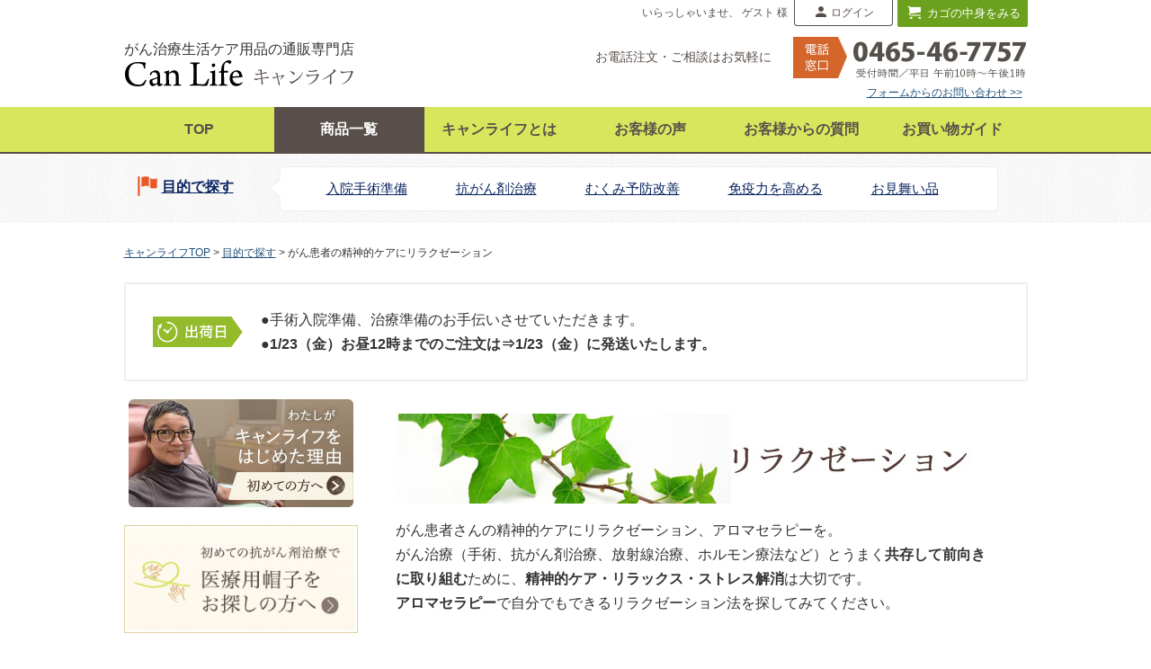

--- FILE ---
content_type: text/html;charset=UTF-8
request_url: https://www.canlife.jp/c/scene/scene-relax
body_size: 14981
content:
<!DOCTYPE html>
<html lang="ja"><head>
  <meta charset="UTF-8">
  
  <title>がん患者の精神的ケアにリラクゼーション｜アロマセラピー【キャンライフ】</title>
  <meta name="viewport" content="width=device-width">


    <meta name="description" content="がん治療（手術、抗がん剤治療、放射線治療、ホルモン療法など）とうまく共存して前向きに取り組むために、がん患者の精神的ケア・ストレス解消は大切です。アロマセラピーで自分でもできるリラクゼーションをしてみましょう。">
    <meta name="keywords" content="がん患者の精神的ケア,がん治療,気持ちの落ち込み,ホルモン治療中のうつ,アロマセラピー">
  
  <link rel="stylesheet" href="https://cancer.itembox.design/system/fs_style.css?t=20251118042545">
  <link rel="stylesheet" href="https://cancer.itembox.design/generate/theme6/fs_original.css?t=20251118042545">
  
  <link rel="canonical" href="https://www.canlife.jp/c/scene/scene-relax">
  
  
  
  
  <script>
    window._FS=window._FS||{};_FS.val={"tiktok":{"enabled":false,"pixelCode":null},"recaptcha":{"enabled":false,"siteKey":null},"clientInfo":{"memberId":"guest","fullName":"ゲスト","lastName":"","firstName":"ゲスト","nickName":"ゲスト","stageId":"","stageName":"","subscribedToNewsletter":"false","loggedIn":"false","totalPoints":"","activePoints":"","pendingPoints":"","purchasePointExpiration":"","specialPointExpiration":"","specialPoints":"","pointRate":"","companyName":"","membershipCardNo":"","wishlist":"","prefecture":""},"enhancedEC":{"ga4Dimensions":{"userScope":{"login":"{@ member.logged_in @}","stage":"{@ member.stage_order @}"}},"amazonCheckoutName":"Amazonペイメント","measurementId":"G-38GK5T4ZJ3","trackingId":"UA-8789845-2","dimensions":{"dimension1":{"key":"log","value":"{@ member.logged_in @}"},"dimension2":{"key":"mem","value":"{@ member.stage_order @}"}}},"shopKey":"cancer","device":"PC","cart":{"stayOnPage":true}};
  </script>
  
  <script src="/shop/js/webstore-nr.js?t=20251118042545"></script>
  <script src="/shop/js/webstore-vg.js?t=20251118042545"></script>
  
  
  
  
  
  
  
  
    <script type="text/javascript" >
      document.addEventListener('DOMContentLoaded', function() {
        _FS.CMATag('{"fs_member_id":"{@ member.id @}","fs_page_kind":"category","fs_category_url":"scene+scene-relax"}')
      })
    </script>
  
  
  <!-- ▼▼headタグ内追加スクリプト▼▼ -->
<script src="https://code.jquery.com/jquery-1.10.2.min.js" integrity="sha256-C6CB9UYIS9UJeqinPHWTHVqh/E1uhG5Twh+Y5qFQmYg=" crossorigin="anonymous"></script>
<script src="https://cdnjs.cloudflare.com/ajax/libs/twitter-bootstrap/3.3.6/js/bootstrap.min.js" integrity="sha512-2e8qq0ETcfWRI4HJBzQiA3UoyFk6tbNyG+qSaIBZLyW9Xf3sWZHN/lxe9fTh1U45DpPf07yj94KsUHHWe4Yk1A==" crossorigin="anonymous"></script>
<script>
// スムーススクロール
$(function () {
  $('a[href^="#"]').on("click", function () {
    var speed = 600;
    var href = $(this).attr("href");
    var target = $(href == "#" || href == "" ? 'html' : href);

    if ($(window).width() <= 767) {
      var header_height = $(".navbar-header").height();
      var position = target.offset().top - header_height;
    } else {
      var position = target.offset().top;
    }
    $('body,html').animate({
      scrollTop: position
    }, speed, 'swing');
    return false;

  });
});

// 上に戻る
$(window).scroll(function () {
  var now = $(window).scrollTop();
  if (now > 600) {
    $('#topcontrol').fadeIn('slow');
  } else {
    $('#topcontrol').fadeOut('slow');
  }
});

// 375未満はViewPort書き換え
!(function () {
  const viewport = document.querySelector('meta[name="viewport"]');

  function switchViewport() {
    const value =
            window.outerWidth > 374
                    ? 'width=device-width,initial-scale=1'
                    : 'width=375';
    if (viewport.getAttribute('content') !== value) {
      viewport.setAttribute('content', value);
    }
  }
  addEventListener('resize', switchViewport, false);
  switchViewport();
})();

//時限バナー　2023.6.5
(function ($) {
  "use strict";
  //時間の取得
  let now = new Date();
  let limitedBnrFx = function () {
    let $target = $('body *[class^="limit--"]');
    $($target).each(function () {
      let $this = $(this);
      let $className = $this[0].className.split(' ')[0];
      let $classNameSplit = $className.split('--');
      //開始日時の取得
      let $st = $classNameSplit[1].split('_');
      let $stYmd = $st[0];
      let $stTime = $st[1].replace(/-/g, ':');
      let $stDate = $stYmd.replace(/-/g, '/') + ' ' + $stTime + ':00';
      let startDay = new Date($stDate);
      //終了日時の取得
      let $end = $classNameSplit[2].split('_');
      let $endYmd = $end[0];
      let $endTime = $end[1].replace(/-/g, ':');
      let $endDate = $endYmd.replace(/-/g, '/') + ' ' + $endTime + ':00';
      let endDay = new Date($endDate);
      //表示・非表示の設定(設定期間内は表示[show]・それ以外の期間は非表示[hide])
      if (startDay < now && now < endDay) {
        $this.show();
      } else {
        $this.hide();
      }
    });
  };
  $(document).ready(function () {
    limitedBnrFx();
  });
})(jQuery);

</script>
<!-- ▲▲headタグ内追加スクリプト▲▲ -->

<!-- **OGPタグ（フリーパーツ）↓↓ -->
<meta property="og:title" content="がん患者の精神的ケアにリラクゼーション｜アロマセラピー【キャンライフ】">
<meta property="og:type" content="article">
<meta property="og:url" content="https://www.canlife.jp/c/scene/scene-relax">
<meta property="og:image" content="">
<meta property="og:site_name" content="キャンライフ　CanLife">
<meta property="og:description" content="がん治療（手術、抗がん剤治療、放射線治療、ホルモン療法など）とうまく共存して前向きに取り組むために、がん患者の精神的ケア・ストレス解消は大切です。アロマセラピーで自分でもできるリラクゼーションをしてみましょう。">
<!-- **OGPタグ（フリーパーツ）↑↑ -->
<style type="text/css">
  #gnavi.gnavi_flat .all{ background-color: #584f4a;}
  #gnavi.gnavi_flat .all a{ color: #fff; }
</style>
<script async src="https://www.googletagmanager.com/gtag/js?id=G-38GK5T4ZJ3"></script>

<script><!--
_FS.setTrackingTag('%3C%21--+Google+tag+%28gtag.js%29+--%3E%0A%3Cscript+async+src%3D%22https%3A%2F%2Fwww.googletagmanager.com%2Fgtag%2Fjs%3Fid%3DAW-1020016737%22%3E%3C%2Fscript%3E%0A%3Cscript%3E%0A++window.dataLayer+%3D+window.dataLayer+%7C%7C+%5B%5D%3B%0A++function+gtag%28%29%7BdataLayer.push%28arguments%29%3B%7D%0A++gtag%28%27js%27%2C+new+Date%28%29%29%3B%0A%0A++gtag%28%27config%27%2C+%27AW-1020016737%27%2C+%7B+%27+allow_enhanced_conversions%27%3Atrue+%7D%29%3B%0A%3C%2Fscript%3E%0A%0A%3Cscript%3E%0Agtag%28%27event%27%2C%27view_item_list%27%2C+%7B%0A%27items%27%3A+%5B%7B%0A%27id%27%3A+195%2C%0A%27google_business_vertical%27%3A+%27retail%27%0A%7D%0A%5D%0A%7D%29%3B%0A%3C%2Fscript%3E%0A%3Cscript+async+src%3D%22https%3A%2F%2Fs.yimg.jp%2Fimages%2Flisting%2Ftool%2Fcv%2Fytag.js%22%3E%3C%2Fscript%3E%0A%3Cscript%3E%0Awindow.yjDataLayer+%3D+window.yjDataLayer+%7C%7C+%5B%5D%3B%0Afunction+ytag%28%29+%7B+yjDataLayer.push%28arguments%29%3B+%7D%0Aytag%28%7B%22type%22%3A%22ycl_cookie%22%2C+%22config%22%3A%7B%22ycl_use_non_cookie_storage%22%3Atrue%7D%7D%29%3B%0A%3C%2Fscript%3E%0A%0A%3Cscript+async+src%3D%22https%3A%2F%2Fs.yimg.jp%2Fimages%2Flisting%2Ftool%2Fcv%2Fytag.js%22%3E%3C%2Fscript%3E%0A%3Cscript%3E%0Awindow.yjDataLayer+%3D+window.yjDataLayer+%7C%7C+%5B%5D%3B%0Afunction+ytag%28%29+%7B+yjDataLayer.push%28arguments%29%3B+%7D%0Aytag%28%7B%0A++%22type%22%3A%22yss_retargeting%22%2C%0A++%22config%22%3A+%7B%0A++++%22yahoo_ss_retargeting_id%22%3A+%221001377268%22%2C%0A++++%22yahoo_sstag_custom_params%22%3A+%7B%0A++++%7D%0A++%7D%0A%7D%29%3B%0A%3C%2Fscript%3E');
--></script>
</head>
<body class="fs-body-category fs-body-category-scene-relax" id="fs_ProductCategory">

<div class="fs-l-page">
<!-- ▼▼ヘッダーナビゲーション▼▼ -->
<nav class="visible-sm visible-md visible-lg">
  <div class="navbar_wrapper">
    <!-- Brand and toggle get grouped for better mobile display -->
    <div class="navbar-header1">
      <a class="navbar-logo topnav" href="https://www.canlife.jp/">
        <div class="description">がん治療生活ケア用品の通販専門店</div>
        <img src="https://cancer.itembox.design/item/img/lib/logo2.gif" alt="キャンライフ" width="255" height="30">
      </a>
    </div>
    <!-- Collect the nav links, forms, and other content for toggling -->
    <div class="collapse navbar-collapse" id="bs-example-navbar-collapse-1">
      <div class="navbar-right clearfix">
        <ul class="tab clearfix">
          <li class="message fs-clientInfo"><div class="fs-p-welcomeMsg">いらっしゃいませ、{@ member.last_name @} {@ member.first_name @} 様</div>
          </li>
          <li class="member fs-clientInfo">
            <a href="/my/top" class="mypage is-loggedIn--{@ member.logged_in @}">マイページ</a>
            <a href="/p/login" class="login is-loggedIn--{@ member.logged_in @}">ログイン</a></li>
          <li class="cart">
            <a href="https://www.canlife.jp/p/cart?type=purchase">カゴの中身をみる<span class="fs-p-cartItemNumber fs-client-cart-count"></span></a>
          </li>
        </ul>
        <div class="navbar-tel clearfix" style="">
          <span class="text">お電話注文・ご相談はお気軽に</span>
          <img src="https://cancer.itembox.design/item/img/lib/navbar_tel.png?d=20231020130338" class="num" alt="0465-46-7757" width="261" height="46">
          <a href="https://www.canlife.jp/c/info/contact" class="contact">フォームからのお問い合わせ >></a>
        </div>
      </div>
    </div><!-- /.navbar-collapse -->
  </div><!-- navbar_wrapper -->
  <div id="gnavi" class="gnavi_flat">
    <ul>
      <li class="top"><a href="https://www.canlife.jp/">TOP</a></li>
      <li class="all"><a href="https://www.canlife.jp/c/all">商品一覧</a></li>
      <li class="info"><a href="https://www.canlife.jp/c/info">キャンライフとは</a></li>
      <li class="voice"><a href="https://www.canlife.jp/voice/">お客様の声</a></li>
      <li class="faq"><a href="https://www.canlife.jp/faq/">お客様からの質問</a></li>
      <li class="guide"><a href="https://www.canlife.jp/c/guide">お買い物ガイド</a></li>
    </ul>
  </div><!-- /.gnavi_flat -->
  <div class="gnavi_scene_wrapper">
    <div class="gnavi_scene clearfix">
      <div class="scene_top">
        <a href="https://www.canlife.jp/c/scene">目的で探す</a>
      </div>
      <ul class="scene_list">
        <li><a href="https://www.canlife.jp/c/scene/scene-hospital">入院手術準備</a></li>
        <li><a href="https://www.canlife.jp/c/scene/scene-chemo">抗がん剤治療</a></li>
        <li><a href="https://www.canlife.jp/c/scene/scene-mukumi">むくみ予防改善</a></li>
        <li><a href="https://www.canlife.jp/c/scene/scene-foods">免疫力を高める</a></li>
        <li><a href="https://www.canlife.jp/c/scene/scene-omimai">お見舞い品</a></li>
      </ul>
    </div>
  </div><!-- /gnavi_scene_wrapper -->
</nav>

<script type="application/ld+json">
  {
    "@context": "http://schema.org",
    "@type": "WebSite",
    "url": "https://www.canlife.jp",
    "potentialAction": {
      "@type": "SearchAction",
      "target": "https://www.canlife.jp/p/search?keyword={search_term_string}",
      "query-input": "required name=search_term_string"
    }
  }
</script>
<!-- ▲▲ヘッダーナビゲーション▲▲ -->
<!-- ▼▼SP用ヘッダー▼▼ -->
<nav class="navbar navbar-default navbar-fixed-top topnav hidden-sm hidden-md hidden-lg" role="navigation">
  <div class="topnav">
    <!-- Brand and toggle get grouped for better mobile display -->
    <div class="navbar-header">
      <button class="navbar-toggle" data-target="#nav-menu-1" data-toggle="collapse" type="button"><span class="sr-only">Toggle navigation</span> <span class="icon-bar"></span> <span class="icon-bar"></span> <span class="icon-bar"></span> <span class="smalltext">メニュー</span></button>
      <div class="c-icon">
        <a href="https://www.canlife.jp/p/cart?type=purchase"><img alt="カゴを見る" class="img-responsive center-block" src="https://cancer.itembox.design/item/img/lib/sp-cart.png"><span class="smalltext">カゴを見る</span><span class="fs-p-cartItemNumber fs-client-cart-count"></span></a>
      </div>
      <div class="m-icon fs-clientInfo">
        <a href="/my/top" class="mypage is-loggedIn--{@ member.logged_in @}"><span class="smalltext">マイページ</span></a>
        <a href="/p/login" class="login is-loggedIn--{@ member.logged_in @}"><span class="smalltext">ログイン</span></a>
      </div>
      <a class="topnav" href="https://www.canlife.jp/"><img alt="キャンライフ" class="c-logo" src="https://cancer.itembox.design/item/img/lib/logo-mini.png" style="max-width:180px"><br>
        <span class="sp-shop">がん治療生活ケア用品の通販専門店</span></a>
    </div><!-- Collect the nav links, forms, and other content for toggling -->
    <div class="collapse navbar-collapse" id="nav-menu-1">
      <div class="help">
        <p>ご不明な点がございましたら、お気軽にお問い合わせください</p>
        <a href="tel:0465467757"><img src="https://cancer.itembox.design/item/img/lib/tel.jpg?d=20231020130344" alt="電話番号"></a>
        <br><a href="https://www.canlife.jp/c/info/contact">お問い合わせフォームはこちら >></a><br><br>
      </div>
      <ul class="nav navbar-nav">
        <li><a href="https://www.canlife.jp/c/all">商品一覧</a></li>
        <li><a href="https://www.canlife.jp/c/scene">目的で探す</a></li>
        <li><a href="https://www.canlife.jp/c/info">キャンライフとは</a></li>
        <li><a href="https://www.canlife.jp/voice/">お客様の声</a></li>
        <li><a href="https://www.canlife.jp/faq/">お客様からの質問</a></li>
        <li><a href="https://www.canlife.jp/c/guide">お買い物ガイド</a></li>
        <li><a href="https://www.canlife.jp/my/top">ログイン・マイページ</a></li>
      </ul>
      <ul class="nav navbar-nav">
        <li class="spNav01"><a href="https://www.canlife.jp/">トップページに戻る</a></li>
      </ul>
    </div><!-- /.navbar-collapse -->
  </div><!-- /.container -->
</nav>
<!-- ▲▲SP用ヘッダー▲▲ -->
<!-- **パンくずリストパーツ （システムパーツ） ↓↓ -->
<nav class="fs-c-breadcrumb">
<ol class="fs-c-breadcrumb__list">
<li class="fs-c-breadcrumb__listItem">
<a href="/">キャンライフTOP</a>
</li>
<li class="fs-c-breadcrumb__listItem">
<a href="/c/scene">目的で探す</a>
</li>
<li class="fs-c-breadcrumb__listItem">
がん患者の精神的ケアにリラクゼーション
</li>
</ol>
</nav>
<!-- **パンくずリストパーツ （システムパーツ） ↑↑ -->
<!-- ▼▼ポイントバナー置き場▼▼ -->
<div class="limit--2025-12-27_00-00--2026-1-4_23-59">
<div class="hidden-xs hidden-sm mb10"><img class="img-responsive center-block" src="https://cancer.itembox.design/item/img/lib/pointbanner_pc.gif?t=20260116112854" alt="PC用ポイントバナー"></div>
<div class="visible-xs visible-sm mb10" style="padding:0 20px"><img class="img-responsive center-block" src="https://cancer.itembox.design/item/img/lib/pointbanner_sp.gif?t=20260116112854" alt="スマホ用ポイントバナー"></div>
</div>
<!-- ▲▲ポイントバナー置き場▲▲ -->

<!--　夏季休業のお知らせ / 
<div class="f-service">
  <div class="wrap" style="display:block;">
    <p class="f text-center" style="color:#6eae01; font-size:110%;margin:0.5em">
      お盆期間中の営業について<br class="sp">・・・8/12(木)〜16(月) まで</p>
    <p class="text" style="margin:0.5em;"> <span class="f">平日午前10時までのご注文は、お盆期間中も即日発送いたします。</span>（土日を除く）<br>
      8/12（木）～16（月）は発送以外は夏季休業とさせていただきます。</p>
  </div>
</div>
　/ 夏季休業のお知らせ -->

<!-- ▼▼すぐ発送サービス▼▼ -->
<div class="f-service">
  <div class="wrap">
    <div class="title">
      <img src="https://cancer.itembox.design/item/img/lib/label_syukka.png?d=20250812141356" width="100" class="image" alt="出荷"></div>
    <div class="text">
      <p>
        ●手術入院準備、治療準備のお手伝いさせていただきます。
<br><strong>●1/23（金）お昼12時までのご注文は⇒1/23（金）に発送いたします。</strong></p>
    </div>
  </div>
</div>
<!-- ▲▲すぐ発送サービス▲▲ -->
<div class="contents-area"><aside class="sidebar-area"><!-- ▼▼サイドバー内容（商品）▼▼ -->
<div class="s-banner">
<a href="https://www.canlife.jp/c/info">
<img alt="わたしがキャンライフをはじめた理由" class="img-responsive center-block visible-xs" src="https://cancer.itembox.design/item/img/lib/banner-hajimete.jpg?t=20260116112854" width="360" style="margin-top:1em;">
<img alt="わたしがキャンライフをはじめた理由" class="img-responsive center-block hidden-xs" src="https://cancer.itembox.design/item/img/lib/banner-hajimete.jpg?t=20260116112854" width="250" height="120">
</a>
</div>
<div class="s-banner">
  <a href="https://www.canlife.jp/c/all/cap-swet"><img class="img-responsive center-block" src="https://cancer.itembox.design/item/img/lib/banner-006.jpg"></a>
</div>

<!-- ▼▼サイドバー内メニュー（商品一覧）▼▼ -->
  <div class="mb30">
    <div class="midashi-side1">
    商品メニュー
  </div>
  <div class="midashi-side2">
    脱毛ケア帽子類
  </div>
  <ul class="itemMenu goddslink">
    <li>
      <a href="https://www.canlife.jp/c/all/iryou-boushi">
        <img alt="医療用帽子＜就寝用＞抗菌消臭" class="img-responsive" height="60" src="https://cancer.itembox.design/item/img/lib/item01-1.jpg" width="65">
        <p>医療用帽子<br>
          就寝用／抗菌消臭</p>
      </a>
    </li>
    <li>
      <a href="https://www.canlife.jp/c/all/cap">
        <img alt="つば付き帽子" class="img-responsive" height="60" src="https://cancer.itembox.design/item/img/lib/item01-2.jpg" width="65">
        <p>つば付き帽子</p>
      </a>
    </li>
    <li>
      <a href="https://www.canlife.jp/c/all/watchcap">
        <img alt="つばのない帽子" class="img-responsive" height="60" src="https://cancer.itembox.design/item/img/lib/item01-3.jpg" width="65">
        <p>つばのない帽子</p>
      </a>
    </li>
    <li>
      <a href="https://www.canlife.jp/c/all/wig">
        <img alt="医療用ウィッグ" class="img-responsive" height="60" src="https://cancer.itembox.design/item/img/lib/item01-7.jpg" width="50" height="45">
        <p>医療用ウィッグ</p>
      </a>
    </li>
    <li>
      <a href="https://www.canlife.jp/c/all/cap-mens">
        <img alt="男性用帽子" class="img-responsive" height="60" src="https://cancer.itembox.design/item/img/lib/item01-4.jpg" width="65">
        <p>男性用帽子</p>
      </a>
    </li>
    <li>
      <a href="https://www.canlife.jp/c/all/big-bandana">
        <img alt="大きいバンダナ" class="img-responsive" height="60" src="https://cancer.itembox.design/item/img/lib/item01-5.jpg" width="65">
        <p>大きいバンダナ</p>
      </a>
    </li>
  </ul>
  <div class="midashi-side2">
    身につける・衣類
  </div>
  <ul class="itemMenu goddslink">
    <li>
      <a href="https://www.canlife.jp/c/all/bra">
        <img alt="乳がん手術後ブラジャー" class="img-responsive" height="60" src="https://cancer.itembox.design/item/img/lib/item02-1.jpg" width="65">
        <p>乳がん手術後<br class="sp">ブラジャー</p>
      </a>
    </li>
    <li>
      <a href="https://www.canlife.jp/c/all/stockings">
        <img alt="弾性ストッキング" class="img-responsive" height="60" src="https://cancer.itembox.design/item/img/lib/item02-2.jpg" width="65">
        <p>弾性ストッキング</p>
      </a>
    </li>
  </ul>
  <div class="midashi-side2">
    洗うもの
  </div>
  <ul class="itemMenu goddslink">
    <li>
      <a href="https://www.canlife.jp/c/all/haircare">
        <img alt="ヘアケア／シャンプー" class="img-responsive" height="60" src="https://cancer.itembox.design/item/img/lib/item03-1.jpg" width="65">
        <p>ヘアケア／<br class="sp">シャンプー</p>
      </a>
    </li>
  </ul>
  <div class="midashi-side2">
    使うもの
  </div>
  <ul class="itemMenu goddslink">
    <li>
      <a href="https://www.canlife.jp/c/all/outo">
        <img alt="嘔吐ケア・口腔ケア" class="img-responsive" height="60" src="https://cancer.itembox.design/item/img/lib/item04-1.jpg" width="65">
        <p>嘔吐ケア・口腔ケア</p>
      </a>
    </li>
    <li>
      <a href="https://www.canlife.jp/c/all/tableware">
        <img alt="食事用具" class="img-responsive" height="60" src="https://cancer.itembox.design/item/img/lib/item04-2.jpg" width="65">
        <p>食事用具</p>
      </a>
    </li>
    <li>
      <a href="https://www.canlife.jp/c/all/massage">
        <img alt="マッサージオイル" class="img-responsive" height="60" src="https://cancer.itembox.design/item/img/lib/item04-4.jpg" width="65">
        <p>マッサージオイル</p>
      </a>
    </li>
    <li>
      <a href="https://www.canlife.jp/c/scene/scene-omimai">
        <img alt="お見舞いにおすすめ" class="img-responsive" height="60" src="https://cancer.itembox.design/item/img/lib/item04-5.jpg" width="65">
        <p>お見舞いに<br class="sp">おすすめ</p>
      </a>
    </li>
  </ul>
  <div class="midashi-side2">
    飲み物
  </div>
  <ul class="itemMenu goddslink">
    <li>
      <a href="https://www.canlife.jp/c/all/juice">
        <img alt="にんじんジュース単品" class="img-responsive" height="55" src="https://cancer.itembox.design/item/img/lib/item05-1.jpg" width="65">
        <p>にんじんジュース<br class="sp">単品</p>
      </a>
    </li>
    <li>
      <a href="https://www.canlife.jp/c/all/teiki">
        <img alt="にんじんジュース定期便" class="img-responsive" height="55" src="https://cancer.itembox.design/item/img/lib/item05-2.jpg" width="65">
        <p>にんじんジュース<br class="sp">定期便</p>
      </a>
    </li>
  </ul>
  </div>
  <!-- ▲▲サイドバー内メニュー（商品一覧）▲▲ -->
<!-- ▼▼サイドバー内メニュー（目的で探す）▼▼ -->
<div class="midashi-side1">
  目的で探す
</div>
<ul class="itemMenu textlink">
  <li><a href="https://www.canlife.jp/c/scene/scene-hospital">入院手術準備</a></li>
  <li><a href="https://www.canlife.jp/c/scene/scene-chemo">抗がん剤治療</a></li>
  <li><a href="https://www.canlife.jp/c/scene/scene-mukumi">むくみ予防改善</a></li>
  <li><a href="https://www.canlife.jp/c/scene/scene-foods">免疫力を高める</a></li>
  <li><a href="https://www.canlife.jp/c/scene/scene-omimai">お見舞い品</a></li>
  <li><a href="https://www.canlife.jp/c/scene/scene-relax">リラクゼーション</a></li>
</ul>
<!-- ▲▲サイドバー内メニュー（目的で探す）▲▲ -->
<!-- ▼▼サイドナビフリー1▼▼ -->
<div class="s-banner">
  <a href="https://www.canlife.jp/c/all/juice/carrot3"><img alt="にんじんジュースお試しセット【送料無料】" class="img-responsive center-block" height="96" src="https://cancer.itembox.design/item/img/lib/banner-001.jpg" width="300"></a>
</div>
<div class="s-banner">
  <a href="https://www.canlife.jp/c/all/original"><img alt="当店オリジナル商品" class="img-responsive center-block" src="https://cancer.itembox.design/item/img/lib/side_original.png" width="300"></a>
</div>
<div class="s-banner">
  <a href="https://www.canlife.jp/c/all/sale"><img alt="ありがとう感謝品" class="img-responsive center-block" src="https://cancer.itembox.design/item/img/lib/banner-002.jpg" width="300"></a>
</div>
<!-- ▲▲サイドナビフリー1▲▲ -->
<!-- ▼▼サイドバー内容（検索＆相談）▼▼ -->
<div class="midashi-side1">
  商品検索
</div>
<div class="FS2_tpl_left_menu_search">
  <form action="https://www.canlife.jp/p/search" method="get">
    <input class="FS2_tpl_left_menu_search_price1" maxlength="8" name="minprice" type="hidden">
    <input class="FS2_tpl_left_menu_search_price2" maxlength="8" name="maxprice" type="hidden">
    <div class="FS2_tpl_left_menu_search_text">
      <div class="keyword">
        <input class="FS2_tpl_left_menu_search_keyword" maxlength="1000" name="keyword" type="text">
      </div>
      <div class="submit">
        <input src="https://cancer.itembox.design/item/img/lib/search-btn.jpg" type="image" value="検索">
      </div>
    </div>
  </form>
</div>
<div class="midashi-side1">
  お気軽にご相談ください
</div>
<div class="sidebar-infoRim">
  <img width="300" height="108" class="img-responsive" alt="ご不明な点がございましたら、お気軽にお問い合わせください" src="https://cancer.itembox.design/item/img/lib/soudan.jpg?d=20200707132137">
  <div class="soudan-text">
    <p>キャンライフは、私自身の約２年間にわたる癌闘病生活がきっかけで始めた『がん患者さんのための治療生活ケア用品をワンストップでお届けする通販ショップ』です。<br>
      患者だからわかる不便・不満・不安を原点に、こんなのがあったらいいな、を取り揃え患者さんが少しでも快適に暮らせるようお手伝いさせていただきます。</p>
  </div>
  <div class="tel">
    <a href="tel:0465467757"><img src="https://cancer.itembox.design/item/img/lib/tel.jpg?d=20231020130344" alt="電話番号"></a>
    <span class="FS2_textSmall visible-xs text-center">※電話番号をタップすると電話が繋がります。</span>
  </div>
  <div class="mail">
    <a href="https://www.canlife.jp/c/info/contact"><img src="https://cancer.itembox.design/item/img/lib/contact.jpg" alt="お問い合わせフォーム"></a>
  </div>
</div>
<div class="calendar">
  <iframe frameborder="0" height="310" scrolling="auto" src="/calendar01/" width="100%"></iframe><!-- /カレンダー -->
</div>
<!-- ▲▲サイドバー内容（検索＆相談）▲▲ -->

<div class="visible-lg visible-md">
  <div class="s-banner">
    <a href="https://www.canlife.jp/nyuugan_blog/" target="_blank"><img alt="キャンライフ店長ブログ" class="img-responsive" height="84" src="https://cancer.itembox.design/item/img/lib/banner-003.jpg" width="300"></a>
  </div>
  <div class="s-banner">
    <a href="https://www.canlife.jp/voice/"><img alt="お客様の声" class="img-responsive" height="84" src="https://cancer.itembox.design/item/img/lib/banner-004.jpg" width="300"></a>
  </div>
  <div class="s-banner">
    <a href="https://www.canlife.jp/p/newsletter/subscribe"><img alt="メールニュース無料購読申し込み" class="img-responsive" height="84" src="https://cancer.itembox.design/item/img/lib/banner-005.jpg" width="300"></a>
  </div>
  <div class="s-banner">
    <a href="https://www.facebook.com/canlife.jp" target="_blank"><img alt="キャンライフ公式Facebook" class="img-responsive" height="84" src="https://cancer.itembox.design/item/img/lib/banner-fb.jpg" width="300"></a>
  </div><img alt="安心の証" class="img-responsive mt50" height="52" src="https://cancer.itembox.design/item/img/lib/anshin.jpg" width="300">
  <div class="safetybox">
    <span id="ss_img_wrapper_115-55_image_ja"><a href="https://www.toritonssl.com/" target="_blank" title="SSL Certificate"><img alt="SSL Certificate" border="0" class="img-responsive center-block" id="ss_img" src="//seal.alphassl.com/SiteSeal/images/alpha_noscript_115-55_ja.gif"></a></span>
    <script defer="defer" src="//seal.alphassl.com/SiteSeal/alpha_image_115-55_ja.js" type="text/javascript">
    </script>
    <p>信頼の証・SSL暗号化</p>
    <div class="bana">
      <p><img class="img-responsive center-block" src="https://cancer.itembox.design/item/img/lib/OSMCbannerB3.jpg">OSMC優秀実践者賞受賞店</p>
    </div>
    <div class="box03">
      <b>「キャンライフ」</b>はアンカーコム株式会社の登録商標です。<br>
      ［商標登録　第6122740号］
    </div>
  </div>
</div>
<!-- ▲▲サイドバー内容（商品）▲▲ --></aside>
<main class="fs-l-main main-area"><!-- ▼▼グループ・独自コメント（1）▼▼ -->
<p><img src="https://cancer.itembox.design/item/img/cat/cat_scene_relax.jpg" alt="がん患者の精神的ケアにリラクゼーション" /></p>

<p>がん患者さんの精神的ケアにリラクゼーション、アロマセラピーを。<br />
がん治療（手術、抗がん剤治療、放射線治療、ホルモン療法など）とうまく<span class="f">共存して前向きに取り組む</span>ために、<span class="f">精神的ケア・リラックス・ストレス解消</span>は大切です。<br />
<span class="f">アロマセラピー</span>で自分でもできるリラクゼーション法を探してみてください。
</p>
<!-- ▲▲グループ・独自コメント（1）▲▲ -->
<div id="fs-page-error-container" class="fs-c-panelContainer">
  
  
</div>

<!-- **商品グループエリア（システムパーツグループ）↓↓ -->

  <div class="fs-c-productList">
    
      <!-- **並び替え・ページャーパーツ（システムパーツ） ↓↓ -->
<div class="fs-c-productList__controller">
  <div class="fs-c-listControl">
<div class="fs-c-listControl__status">
<span class="fs-c-listControl__status__total">1<span class="fs-c-listControl__status__total__label">件中</span></span>
<span class="fs-c-listControl__status__indication">1<span class="fs-c-listControl__status__indication__separator">-</span>1<span class="fs-c-listControl__status__indication__label">件表示</span></span>
</div>
</div>
</div>
<!-- **並び替え・ページャーパーツ（システムパーツ） ↑↑ -->
<!-- **商品一覧（システムパーツグループ）↓↓ -->
<div class="fs-c-productList__list" data-add-to-cart-setting="">
<article class="fs-c-productList__list__item fs-c-productListItem" data-product-id="195">
<form>

<input type="hidden" name="productId" value="195">
<input type="hidden" name="verticalVariationNo" value="">
<input type="hidden" name="horizontalVariationNo" value="">
<input type="hidden" name="staffStartSkuCode" value="">
<input type="hidden" name="quantity" value="1">

<div class="canlife-groupItem"><div class="canlife-groupItemImage"><!-- **商品画像・拡大パーツ（システムパーツ）↓↓ -->
<div class="fs-c-productListItem__imageContainer">
  <div class="fs-c-productListItem__image fs-c-productImage">
  
    <a href="/c/scene/scene-relax/jojoba">
      <img data-layzr="https://cancer.itembox.design/product/001/000000000195/000000000195-01-m.jpg?t&#x3D;20251118042545" alt="" src="https://cancer.itembox.design/item/src/loading.svg?t&#x3D;20260116112854" class="fs-c-productListItem__image__image fs-c-productImage__image">
    </a>
  
  </div>
</div>
<div class="fs-c-productListItem__viewMoreImageButton fs-c-buttonContainer">
<button type="button" class="fs-c-button--viewMoreImage fs-c-button--plain">
  <span class="fs-c-button__label">他の画像を見る</span>
</button>
</div>
<aside class="fs-c-productImageModal" style="display: none;">
  <div class="fs-c-productImageModal__inner">
    <span class="fs-c-productImageModal__close" role="button" aria-label="閉じる"></span>
    <div class="fs-c-productImageModal__contents">
      <div class="fs-c-productImageModalCarousel fs-c-slick">
        <div class="fs-c-productImageModalCarousel__track">
        
          <div>
            <figure class="fs-c-productImageModalCarousel__figure">
              
              <img data-lazy="https://cancer.itembox.design/product/001/000000000195/000000000195-01-xl.jpg?t&#x3D;20251118042545" data-src="https://cancer.itembox.design/product/001/000000000195/000000000195-01-xl.jpg?t&#x3D;20251118042545" alt="" src="https://cancer.itembox.design/item/src/loading.svg?t&#x3D;20260116112854" class="fs-c-productImageModalCarousel__figure__image">
            </figure>
          </div>
        
          <div>
            <figure class="fs-c-productImageModalCarousel__figure">
              
              <img data-lazy="https://cancer.itembox.design/product/001/000000000195/000000000195-02-xl.jpg?t&#x3D;20251118042545" data-src="https://cancer.itembox.design/product/001/000000000195/000000000195-02-xl.jpg?t&#x3D;20251118042545" alt="" src="https://cancer.itembox.design/item/src/loading.svg?t&#x3D;20260116112854" class="fs-c-productImageModalCarousel__figure__image">
            </figure>
          </div>
        
          <div>
            <figure class="fs-c-productImageModalCarousel__figure">
              
              <img data-lazy="https://cancer.itembox.design/product/001/000000000195/000000000195-03-xl.jpg?t&#x3D;20251118042545" data-src="https://cancer.itembox.design/product/001/000000000195/000000000195-03-xl.jpg?t&#x3D;20251118042545" alt="" src="https://cancer.itembox.design/item/src/loading.svg?t&#x3D;20260116112854" class="fs-c-productImageModalCarousel__figure__image">
            </figure>
          </div>
        
          <div>
            <figure class="fs-c-productImageModalCarousel__figure">
              
              <img data-lazy="https://cancer.itembox.design/product/001/000000000195/000000000195-04-xl.jpg?t&#x3D;20251118042545" data-src="https://cancer.itembox.design/product/001/000000000195/000000000195-04-xl.jpg?t&#x3D;20251118042545" alt="" src="https://cancer.itembox.design/item/src/loading.svg?t&#x3D;20260116112854" class="fs-c-productImageModalCarousel__figure__image">
            </figure>
          </div>
        
          <div>
            <figure class="fs-c-productImageModalCarousel__figure">
              
              <img data-lazy="https://cancer.itembox.design/product/001/000000000195/000000000195-05-xl.jpg?t&#x3D;20251118042545" data-src="https://cancer.itembox.design/product/001/000000000195/000000000195-05-xl.jpg?t&#x3D;20251118042545" alt="" src="https://cancer.itembox.design/item/src/loading.svg?t&#x3D;20260116112854" class="fs-c-productImageModalCarousel__figure__image">
            </figure>
          </div>
        
          <div>
            <figure class="fs-c-productImageModalCarousel__figure">
              
              <img data-lazy="https://cancer.itembox.design/product/001/000000000195/000000000195-06-xl.jpg?t&#x3D;20251118042545" data-src="https://cancer.itembox.design/product/001/000000000195/000000000195-06-xl.jpg?t&#x3D;20251118042545" alt="オイルポンプつき" src="https://cancer.itembox.design/item/src/loading.svg?t&#x3D;20260116112854" class="fs-c-productImageModalCarousel__figure__image">
            </figure>
          </div>
        
          <div>
            <figure class="fs-c-productImageModalCarousel__figure">
              
              <img data-lazy="https://cancer.itembox.design/product/001/000000000195/000000000195-40-xl.jpg?t&#x3D;20251118042545" data-src="https://cancer.itembox.design/product/001/000000000195/000000000195-40-xl.jpg?t&#x3D;20251118042545" alt="" src="https://cancer.itembox.design/item/src/loading.svg?t&#x3D;20260116112854" class="fs-c-productImageModalCarousel__figure__image">
            </figure>
          </div>
        
        </div>
      </div>
    </div>
  </div>
</aside>
<!-- **商品画像・拡大パーツ（システムパーツ）↑↑ --></div>
<div class="canlife-groupItemText"><!-- **商品名パーツ（システムパーツ）↓↓ -->
<h2 class="fs-c-productListItem__productName fs-c-productName">
  
  <a href="/c/scene/scene-relax/jojoba">
    <span class="fs-c-productName__copy">ボディケア・スキンケアに安心して使える<br></span>
    <span class="fs-c-productName__name">有機ホホバオイル・バージン（ゴールデン）60ｍl　ポンプ付き</span>
  </a>
  
</h2>
<!-- **商品名パーツ（システムパーツ）↑↑ -->

<!-- **商品マークパーツ（システムパーツ）↓↓ -->
<div class="fs-c-productMarks">
  
    <ul class="fs-c-productMark">
      <li class="fs-c-productMark__item">
        <span class="fs-c-productMark__mark--1 fs-c-productMark__mark">
<span class="fs-c-productMark__label">ギフト包装可</span>
</span>

        </li>
      
    </ul>
  
  
</div>
<!-- **商品マークパーツ（システムパーツ）↑↑ -->



  


<!-- **商品価格パーツ（システムパーツ）↓↓ -->
<div class="fs-c-productListItem__prices fs-c-productPrices">
  
  
    
      <div class="fs-c-productPrice fs-c-productPrice--selling">
        
  
    
    <span class="fs-c-productPrice__main">
      
        <span class="fs-c-productPrice__main__label">販売価格</span>
      
      <span class="fs-c-productPrice__main__price fs-c-price">
        <span class="fs-c-price__currencyMark">&yen;</span>
        <span class="fs-c-price__value">2,530</span>
      </span>
    </span>
    <span class="fs-c-productPrice__addon">
      <span class="fs-c-productPrice__addon__label">税込</span>
    </span>
    
  

      </div>
    
    
    
  
    
</div>
<!-- **商品価格パーツ（システムパーツ）↑↑ -->



<!-- **商品一言説明パーツ（システムパーツ）↓↓ -->
<div class="fs-c-productListItem__productDescription">有機栽培で育った植物から抽出した植物油です。ホホバの種子から抽出したオイルで、そのままマッサージオイルとして使用したり、化粧品の保湿成分としても使われます。</div>
<!-- **商品一言説明パーツ（システムパーツ）↑↑ -->

<!-- **お気に入りボタンのみ・カートボタンなしパーツ（システムパーツ） ↓↓ -->
<div class="fs-c-productListItem__control fs-c-buttonContainer" data-product-id="195" data-vertical-variation-no="" data-horizontal-variation-no="" data-vertical-admin-no="" data-horizontal-admin-no="">

<button type="button" class="fs-c-button--addToWishList--icon fs-c-button--particular">
<span class="fs-c-button__label">お気に入りに登録する</span>
</button>

</div>
<!-- **お気に入りボタンのみ・カートボタンなしパーツ（システムパーツ） ↑↑ -->
</div></div>
</form>

<span data-id="fs-analytics" data-product-url="jojoba" data-eec="{&quot;brand&quot;:&quot;キャンラ&quot;,&quot;fs-add_to_cart-price&quot;:2530,&quot;price&quot;:2530,&quot;fs-select_content-price&quot;:2530,&quot;fs-begin_checkout-price&quot;:2530,&quot;fs-remove_from_cart-price&quot;:2530,&quot;category&quot;:&quot;商品一覧/マッサー&quot;,&quot;name&quot;:&quot;有機ホホバオイル・バージン（ゴールデン）60ｍl　ポンプ付き&quot;,&quot;list_name&quot;:&quot;がん患者の精&quot;,&quot;quantity&quot;:1,&quot;id&quot;:&quot;jojoba&quot;}" data-ga4="{&quot;items&quot;:[{&quot;item_category&quot;:&quot;商品一覧&quot;,&quot;item_list_id&quot;:&quot;product&quot;,&quot;fs-view_item-price&quot;:2530,&quot;fs-add_to_cart-price&quot;:2530,&quot;fs-begin_checkout-price&quot;:2530,&quot;fs-select_content-price&quot;:2530,&quot;fs-select_item-price&quot;:2530,&quot;item_name&quot;:&quot;有機ホホバオイル・バージン（ゴールデン）60ｍl　ポンプ付き&quot;,&quot;item_list_name&quot;:&quot;がん患者&quot;,&quot;fs-add_payment_info-price&quot;:2530,&quot;currency&quot;:&quot;JPY&quot;,&quot;quantity&quot;:1,&quot;price&quot;:2530,&quot;item_brand&quot;:&quot;キャ&quot;,&quot;item_category2&quot;:&quot;マッサージオイル&quot;,&quot;item_id&quot;:&quot;jojoba&quot;,&quot;fs-remove_from_cart-price&quot;:2530}],&quot;item_list_name&quot;:&quot;がん患者&quot;,&quot;currency&quot;:&quot;JPY&quot;,&quot;item_list_id&quot;:&quot;product&quot;,&quot;value&quot;:2530}" data-category-eec="{&quot;jojoba&quot;:{&quot;type&quot;:&quot;1&quot;}}" data-category-ga4="{&quot;jojoba&quot;:{&quot;type&quot;:&quot;1&quot;}}"></span>

</article>

</div>
<!-- **商品一覧（システムパーツグループ）↑↑ -->
<!-- **並び替え・ページャーパーツ（システムパーツ） ↓↓ -->
<div class="fs-c-productList__controller">
  <div class="fs-c-listControl">
<div class="fs-c-listControl__status">
<span class="fs-c-listControl__status__total">1<span class="fs-c-listControl__status__total__label">件中</span></span>
<span class="fs-c-listControl__status__indication">1<span class="fs-c-listControl__status__indication__separator">-</span>1<span class="fs-c-listControl__status__indication__label">件表示</span></span>
</div>
</div>
</div>
<!-- **並び替え・ページャーパーツ（システムパーツ） ↑↑ -->
    
  </div>

<!-- **商品グループエリア（システムパーツグループ）↑↑ -->
<!-- ▼▼グループ・独自コメント（2）▼▼ -->

<!-- ▲▲グループ・独自コメント（2）▲▲ -->
<div class="banner-productGroup fs-pt-column">
<a href="https://www.canlife.jp/c/all/teiki" class="fs-pt-column__item">
<span class="fs-pt-column__image">
<img src="https://cancer.itembox.design/item/img/bana_carrot_teiki.jpg?t=20260116112854" alt="/img/bana_carrot_teiki.jpg">
</span>
<div class="fs-pt-column__description">毎日続けたいから、にんじんジュース定期便</div>
</a>
<a href="https://www.canlife.jp/c/all/juice/carrot3" class="fs-pt-column__item">
<span class="fs-pt-column__image">
<img src="https://cancer.itembox.design/item/img/bana_carrot_otamesi.jpg?t=20260116112854" alt="/img/bana_carrot_otamesi.jpg">
</span>
<div class="fs-pt-column__description">毎日続けられる味か？にんじんジュースお試しで、まず味見をどうぞ。</div>
</a>

</div>
</main></div>
<div class="container content-section-b visible-lg visible-md visible-sm">
  <h2 class="guide-heading">お買い物ガイド
    <p class="link"><a href="https://www.canlife.jp/c/guide" class="arrow_w">詳しくはこちら</a></p>
  </h2>
  <table width="100%" border="0" cellspacing="0" cellpadding="0" style="margin-top: 40px">
    <tr>
      <td width="315" valign="top"><a href="https://www.canlife.jp/c/guide/guide-payment"><img src="https://cancer.itembox.design/item/img/lib/guide001.png" alt="お支払い方法" class="img-responsive" style="width:315px;"></a></td>
      <td width="30">&nbsp;</td>
      <td width="315" valign="top"><a href="https://www.canlife.jp/c/guide/guide-postage"><img src="https://cancer.itembox.design/item/img/lib/guide002.png" alt="送料について" class="img-responsive" style="width:315px;"></a></td>
      <td width="30">&nbsp;</td>
      <td width="315" valign="top"><a href="https://www.canlife.jp/c/guide/guide-delivery"><img src="https://cancer.itembox.design/item/img/lib/guide003.png" alt="お届け・配送について" class="img-responsive" style="width:315px;"></a></td>
    </tr>
    <tr>
      <td height="40" align="left">&nbsp;</td>
      <td>&nbsp;</td>
      <td align="center">&nbsp;</td>
      <td>&nbsp;</td>
      <td align="right">&nbsp;</td>
    </tr>
    <tr>
      <td valign="top"><a href="https://www.canlife.jp/c/guide/guide-how"><img src="https://cancer.itembox.design/item/img/lib/guide004.png?d=20230521234620" alt="ご注文方法" class="img-responsive" style="width:315px;"></a></td>
      <td>&nbsp;</td>
      <td valign="top"><a href="https://www.canlife.jp/c/guide/guide-point"><img src="https://cancer.itembox.design/item/img/lib/guide005.png" alt="ポイントについて" class="img-responsive" style="width:315px;"></a></td>
      <td>&nbsp;</td>
      <td valign="top"><a href="https://www.canlife.jp/c/guide/guide-return"><img src="https://cancer.itembox.design/item/img/lib/guide006.png" alt="返品・交換について" class="img-responsive" style="width:315px;"></a></td>
    </tr>
  </table>
</div>
<!-- /.container -->
<!-- ▼▼フッターナビゲーション▼▼ -->
<div id="topcontrol" class="button-goTop">
  <a href="#" title="Scroll Back to Top"><img src="https://cancer.itembox.design/item/img/lib/icon-scrolltop.png"></a>
</div>

<!-- #BeginLibraryItem "/Library/footer_res-navOnly.lbi" -->
<footer class="visible-lg visible-md visible-sm">
  <div class="foot-bk footer-sitemap">
    <div class="container">
      <div class="row">
        <div class="col-xs-12 col-sm-3 col-md-3">
          <ul class="list">
            <span class="l-height"><a href="https://www.canlife.jp/c/all">【商品一覧】</a></span><br>
            <span class="l-height2">（脱毛ケア帽子類）</span>
            <li><a href="https://www.canlife.jp/c/all/iryou-boushi">医療用帽子＜就寝用＞抗菌消臭</a></li>
            <li><a href="https://www.canlife.jp/c/all/cap">つば付き　帽子</a></li>
            <li><a href="https://www.canlife.jp/c/all/watchcap">つばのない帽子</a></li>
            <li><a href="https://www.canlife.jp/c/all/wig">医療用ウィッグ</a></li>
            <li><a href="https://www.canlife.jp/c/all/cap-mens">男性用帽子</a></li>
            <li><a href="https://www.canlife.jp/c/all/big-bandana">大きいバンダナ</a></li>
            <br>
            <span class="l-height2">（身につける・衣類）</span><br>
            <li><a href="https://www.canlife.jp/c/all/bra">乳がん手術後ブラジャー</a></li>
            <li><a href="https://www.canlife.jp/c/all/stockings">弾性ストッキング</a></li>
            <br>
            <span class="l-height2">（洗うもの）</span><br>
            <li><a href="https://www.canlife.jp/c/all/haircare">ヘアケア／シャンプー</a></li>
            <br>
            <span class="l-height2">（使うもの）</span><br>
            <li><a href="https://www.canlife.jp/c/all/outo">嘔吐ケア・口腔ケア</a></li>
            <li><a href="https://www.canlife.jp/c/all/tableware">食事用具</a></li>
            <li><a href="https://www.canlife.jp/c/all/massage">マッサージオイル</a></li>
            <br>
            <span class="l-height2">（飲み物）</span><br>
            <li><a href="https://www.canlife.jp/c/all/juice">にんじんジュース単品</a></li>
            <li><a href="https://www.canlife.jp/c/all/teiki">にんじんジュース定期便</a></li>
            <br>
            <span class="l-height2">（他）</span><br>
            <li><a href="https://www.canlife.jp/c/all/original">当店オリジナル商品</a></li>
          </ul>
        </div>
        <div class="col-xs-12 col-sm-3 col-md-3">
          <ul class="list">
            <span class="l-height"><a href="https://www.canlife.jp/c/scene">【目的で探す】</a></span>
            <li><a href="https://www.canlife.jp/c/scene/scene-hospital">入院手術準備</a></li>
            <li><a href="https://www.canlife.jp/c/scene/scene-chemo">抗がん剤治療</a></li>
            <li><a href="https://www.canlife.jp/c/scene/scene-mukumi">むくみ予防改善／リンパ浮腫予防</a></li>
            <li><a href="https://www.canlife.jp/c/scene/scene-foods">免疫力を高める</a></li>
            <li><a href="https://www.canlife.jp/c/scene/scene-omimai">お見舞い品</a></li>
            <li><a href="https://www.canlife.jp/c/scene/scene-relax">リラクゼーション</a></li>
            <br>
            <li><a href="https://www.canlife.jp/c/all/cap-swet">初めての抗がん剤治療で<br>
                脱毛ケア帽子をお探しの方へ</a></li>
            <br>
          </ul>
          <ul class="list">
            <span class="l-height"><a href="https://www.canlife.jp/voice/">【お客様の声】</a></span>
          </ul>
          <ul class="list">
            <span class="l-height"><a href="https://www.canlife.jp/faq/">【お客様からの質問】</a></span>
          </ul>
        </div>
        <div class="col-xs-12 col-sm-3 col-md-3">
          <ul class="list">
            <span class="l-height"><a href="https://www.canlife.jp/c/info">【キャンライフのご案内】</a></span><br>
            <span class="l-height">【キャンライフとは】</span><br>
            <li><a href="https://www.canlife.jp/c/info/company">会社概要</a></li>
            <li><a href="https://www.canlife.jp/c/info/media">メディア掲載・講演など</a></li>
            <li><a href="https://www.canlife.jp/c/info/app-teamlink">キャンライフ応援バナー</a></li>
            <br>
            <span class="l-height">【コミュニティ／情報】</span><br>
            <li><a href="https://www.canlife.jp/p/newsletter/subscribe">メールニュース申込み・解除</a></li>
            <li><a href="https://www.canlife.jp/nyuugan_blog/" target="_blank">キャンライフ店長ブログ</a></li>
            <br>
            <span class="l-height">【会員制度（無料）】</span><br>
            <li><a href="https://www.canlife.jp/p/register">会員登録</a></li>
            <li><a href="https://www.canlife.jp/p/login">会員ログイン</a></li>
            <li><a href="https://www.canlife.jp/my/top">マイページ</a></li>
            <li><a href="https://www.canlife.jp/p/logout">ログアウト</a></li>
          </ul>
        </div>
        <div class="col-xs-12 col-sm-3 col-md-3">
          <ul class="list">
            <span class="l-height"><a href="https://www.canlife.jp/c/guide">【お買い物ガイド】</a></span>
            <li><a href="https://www.canlife.jp/c/guide/guide-how">ご注文方法</a></li>
            <li><a href="https://www.canlife.jp/c/guide/guide-order">ご注文後の変更について</a></li>
            <li><a href="https://www.canlife.jp/c/guide/guide-payment">お支払い方法</a></li>
            <li><a href="https://www.canlife.jp/c/guide/guide-invoice">納品書兼領収書について</a></li>
            <li><a href="https://www.canlife.jp/c/guide/guide-postage">配送・送料について</a></li>
            <li><a href="https://www.canlife.jp/c/guide/guide-delivery">お届けについて</a></li>
            <li><a href="https://www.canlife.jp/c/guide/guide-teiki">定期便について</a></li>
            <li><a href="https://www.canlife.jp/c/guide/guide-gift">ギフト包装・梱包</a></li>
            <li><a href="https://www.canlife.jp/c/guide/guide-return">返品・交換について</a></li>
            <li><a href="https://www.canlife.jp/c/guide/guide-point">ポイントについて</a></li>
          </ul>
          <ul class="list">
            <span class="l-height"><a href="https://www.canlife.jp/c/info/contact">【お問い合わせ窓口】</a></span>
          </ul>
        </div>
        <div>
          <p class="small pull-right box03"><b>「キャンライフ」</b>はアンカーコム株式会社の登録商標です。<br>
            ［商標登録　第6122740号］</p>
        </div>
      </div>
    </div>
    <!-- /.container -->
  </div>
  <!-- /.footer-bk -->
  <div class="corporation">
    <div class="container">
      <div class="row">
        <div class="col-xs-12 col-sm-6 col-md-6 clearfix">
          <div class="corporation-left">
            <div class="name">運営：アンカーコム株式会社</div>
            <div class="address">〒250-0011　神奈川県小田原市栄町1-8-1 Y&Yビル5階<br>
              TEL：0465-46-7757</div>
          </div>
          <div class="corporation-right">
            <ul class="foot-sociallink clearfix">
              <li><a href="https://www.facebook.com/canlife.jp" target="_blank"><img src="https://cancer.itembox.design/item/img/lib/footer_icon_facebook.png" alt="キャンライフFacebook" width="40"></a></li>
              <li><a href="https://twitter.com/nagasakayuka" target="_blank"><img src="https://cancer.itembox.design/item/img/lib/footer_icon_twitter.png" alt="キャンライフTwitter" width="40"></a></li>
            </ul>
          </div>
        </div>
        <div class="col-xs-12 col-sm-6 col-md-6">
          <ul class="foot-sublink">
            <li><a href="https://www.canlife.jp/p/about/terms">特定商取引に基づく表示</a></li>
            <li><a href="https://www.canlife.jp/p/about/privacy-policy">プライバシーポリシー</a></li>
            <li><a href="https://www.canlife.jp/press/">プレスリリース</a></li>
          </ul>
          <p class="copyright small pull-right">Copyright(C) 2009-2025 キャンライフ　All Rights Reserved.</p>
        </div>
      </div>
    </div>
    <!-- /.container -->
  </div>
  <!-- /.corporation -->
</footer>
<!-- #EndLibraryItem -->
<!-- ▲▲フッターナビゲーション▲▲ -->
<!-- ▼▼SP用フッター▼▼ -->
<div id="footer" class="visible-xs footer-sp">
  <div class="FS2_contents_container">
    <ul class="FS2_Utility1">
      <li class="FS2_UtilityHome"><a href="https://www.canlife.jp/">トップ</a></li>
      <li class="FS2_UtilityMypage"><a href="https://www.canlife.jp/my/top">マイページ</a></li>
      <li class="FS2_UtilityCart"><a href="https://www.canlife.jp/p/cart?type=purchase">カート</a></li>
    </ul>
  </div>
  <div class="FS2_contents_container">
    <ul class="FS2_Utility2">
      <li class="FS2_businessdeal"><a href="https://www.canlife.jp/c/info/contact">お問い合わせ窓口</a></li>
      <li class="FS2_businessdeal"><a href="https://www.canlife.jp/p/about/terms">特定商取引法に基づく表示</a></li>
      <li class="FS2_postagesettlelist"><a href="https://www.canlife.jp/c/guide/guide-postage">送料とお支払い方法について</a></li>
      <li class="FS2_privacypolicy"><a href="https://www.canlife.jp/p/about/privacy-policy">個人情報の取扱いについて</a></li>
    </ul>
  </div>
  <div>
    <p class="small box03"><b>「キャンライフ」</b>はアンカーコム株式会社の登録商標です。［商標登録　第6122740号］</p>
  </div>
  <div class="copyright-area">
    Copyright (C) キャンライフ ALL rights reserved.
  </div>
</div>
<!-- ▲▲SP用フッター▲▲ -->


<script type="application/ld+json">
{
    "@context": "http://schema.org",
    "@type": "BreadcrumbList",
    "itemListElement": [{
        "@type": "ListItem",
        "position": 1,
        "item": {
            "@id": "https://www.canlife.jp/",
            "name": "キャンライフTOP"
        }
    },{
        "@type": "ListItem",
        "position": 2,
        "item": {
            "@id": "https://www.canlife.jp/c/scene",
            "name": "目的で探す"
        }
    },{
        "@type": "ListItem",
        "position": 3,
        "item": {
            "@id": "https://www.canlife.jp/c/scene/scene-relax",
            "name": "がん患者の精神的ケアにリラクゼーション"
        }
    }]
}
</script>

</div>
<script class="fs-system-icon_remove" type="text/html">
<button type="button" class="fs-c-button--removeFromWishList--icon fs-c-button--particular">
<span class="fs-c-button__label">お気に入りを解除する</span>
</button>
</script>
<script  class="fs-system-icon_add" type="text/html">
<button type="button" class="fs-c-button--addToWishList--icon fs-c-button--particular">
<span class="fs-c-button__label">お気に入りに登録する</span>
</button>
</script>
<script class="fs-system-detail_remove" type="text/html">
<button type="button" class="fs-c-button--removeFromWishList--detail fs-c-button--particular">
<span class="fs-c-button__label">お気に入りを解除する</span>
</button>
</script>
<script class="fs-system-detail_add" type="text/html">
<button type="button" class="fs-c-button--addToWishList--detail fs-c-button--particular">
<span class="fs-c-button__label">お気に入りに登録する</span>
</button>
</script>






<script src="/shop/js/webstore.js?t=20251118042545"></script>
</body></html>

--- FILE ---
content_type: text/css
request_url: https://cancer.itembox.design/generate/theme6/fs_original.css?t=20251118042545
body_size: 6467
content:
@charset "utf-8";

@import url("https://cancer.itembox.design/generate/theme2/fs_theme.css");
@import url("https://cancer.itembox.design/item/theme/bootstrap.min.css?t=20250404165509");
@import url("https://cancer.itembox.design/item/theme/fs_theme_part.css?t=20250404165509");
@import url("https://cancer.itembox.design/item/theme/style.css?t=20250404165509");

/*******************　
商品詳細ページ
*******************/
/* PCで表示・スマホで非表示 */
.pc {
  display: none;
}

.sp {
  display: block;
}

@media screen and (min-width: 768px) {
  .pc {
    display: block;
  }

  .sp {
    display: none;
  }
}

/* トップページで非表示 */
#fs_Top .index-none {
  display: none;
}

/* インナーキャップ商品ページ */
.fs-body-product-innercap .innerCapArea {
  display: none;
}


/* 見出し系 */
h1 {
  margin: 1em 0;
  font-size: 1.7em;
}

h1.page_title {
  font-size: 0.8em;
  font-weight: bold;
  padding: 0;
  margin-bottom: 1em;
}

h2.koumoku_title {
  font-size: 1.25em;
  line-height: 1.5em;
  font-weight: bold;
  background-image: url(https://cancer.itembox.design/item/img/lib/shop_catch_bk-bold.jpg);
  background-repeat: repeat-y;
  padding: 10px 15px 10px 15px;
  margin-top: 3em;
  margin-bottom: 1em;
}

.ttl_kodawari {
  margin-top: 50px !important;
}

.ttl_kodawari span {
  font-weight: normal;
}

.item-midashi,
h2.fs-c-featuredProduct__title,
h2.fs-c-wishlistProduct__title,
h2.fs-p-heading--lv2
 {
  font-size: 1em;
  font-weight: bold;
  border-bottom: 2px solid #333;
  margin-top: 3em;
  margin-bottom: 1em;
  padding: 0.25em 0;
}

.midasi {
  color: #cc3333;
  font-weight: bold;
  margin-top: 2em;
}

.midashi-t {
  margin-top: 2em;
}

.ttl-label {
  font-size: 0.7em;
  color: #ffffff;
  padding: 0.5em;
  padding-right: 1em;
  line-height: 1.3;
  display: inline-block;
  background: #e6bb6f;
  vertical-align: middle;
  border-radius: 25px;
  margin-bottom: 0;
}

.ttl-label:before {
  content: "●";
  color: white;
  margin-right: 8px;
}

/*主要文章（KV下）*/
.copy01 {
  font-size: 1.2em;
  font-weight: bold;
  color: green;
}

/* 隣接セレクタ */
h1.page_title+h2.koumoku_title {
  margin-top: 1rem;
}

p.catchcopy_enge {
  color: #662427;
  font-size: 1.4rem;
  margin: 4em 0 0 0;
  padding: 10px;
  text-align: center;
}

p.ttl_line {
  font-size: 3rem;
  font-family: YuMincho, "Yu Mincho", "Hiragino Mincho ProN", "serif";
  color: #662427;
  font-weight: bold;
  padding: 0.5em 0;
  text-align: center;
  margin-top: 3em;
}
p.catchcopy_enge + p.ttl_line {
  margin-top: 0;
  padding-top:0;
}
@media screen and (max-width: 480px) {
  p.ttl_line {
    font-size: 6.4vw;
  }
}

/* KV下　マーク領域 */
ul.icon_area {
  overflow: hidden;
  margin: 1em 0;
  padding: 0;
}

ul.icon_area li {
  list-style: none;
  margin: 0;
  padding: 0;
  display: inline;
  margin-right: 1px;
}

ul.icon_area li:last-child {
  margin-right: 0;
}

ul.icon_area li img {
  max-height: 40px;
}

@media (min-width: 768px) {
  ul.icon_area {
    margin: 0;
  }

  ul.icon_area li img {
    max-height: 100%;
  }
}

/*商品スペックエリア*/
.itemInfo {
  background-color: #f7efe8;
  border: 1px solid #efdfce;
  padding: 1em;
  text-align: left;
  font-size: 90%;
  color: #523831;
  border-radius: 0.7em;
  margin-top: 3em;
}

/*返品不可のお知らせラベル*/
span.canlife-product_mark1 {
  border: 1px solid #ddd;
  padding: 4px 8px;
  display: inline-block;
  font-weight: bold;
}

/* バナー */
.bana {
  text-align: center;
}

.bana img {
  padding: 4px 0;
}

/*----------------------------------
LP：（医療用帽子＜就寝用＞脱毛ケア帽子
https://www.canlife.jp/c/all/cap-swet/
----------------------------------*/
h2.ttl-lp {
  font-size: 25px;
  line-height: 1.4em;
  border-bottom: solid 2px #d8e467;
  position: relative;
  padding: 10px 0px;
  margin: 35px 0 15px 0;
}

h2.ttl-lp:after {
  position: absolute;
  content: " ";
  display: block;
  border-bottom: solid 5px #d8e467;
  bottom: -5px;
  width: 20%;
}

h3.midasi {
  margin: 10px 0 20px 0;
  padding: 0;
  font-size: 1.4em;
  line-height: 1.4em;
  border-bottom: dashed 1px #cc3333;
  clear: both;
}

/*----------------------------------
にんじんジュース定期便
https://www.canlife.jp/c/all/teiki
-----------------------------------*/
.fs-body-category-teiki .merit_area {
  background: #fdefdc;
  border: 4px solid #f4a445;
  border-radius: 10px;
  color: #40220f;
  z-index: 99;
}

.fs-body-category-teiki .merit_area p.midashi {
  margin-top: -30px;
  text-align: center;
  z-index: 1;
}

.fs-body-category-teiki .merit_area .inner {
  background: #ffffff;
  padding: 10px 20px;
  border-radius: 10px;
}

.fs-body-category-teiki .merit_area p.txt {
  font-size: 15px;
}

.fs-body-category-teiki .merit_area p.ttl {
  vertical-align: middle;
  font-size: 32px;
  font-weight: bold;
  margin-bottom: 0;
}

.fs-body-category-teiki .merit_area p.ttl .circle {
  color: #fff;
  background-color: #7e6b5a;
  padding: 0;
  margin: 0 10px 0 0;
  width: 50px;
  height: 50px;
  line-height: 50px;
  text-align: center;
  display: inline-block;
  border-radius: 50%;
}

@media screen and (max-width: 480px) {
  .fs-body-category-teiki .merit_area p.ttl {
    vertical-align: middle;
    font-size: 23px;
    font-weight: bold;
    margin-bottom: 0;
  }

  .fs-body-category-teiki .merit_area p.ttl .circle {
    width: 30px;
    height: 30px;
    line-height: 30px;
    margin: 0 5px 0 0;
  }

  .fs-body-category-teiki .pd32 {
    padding: 15px !important;
  }
}

.fs-body-category-teiki .merit_area p.ttl_sub {
  vertical-align: middle;
  font-size: 20px;
  font-weight: bold;
  margin-bottom: 0;
}

.fs-body-category-teiki .merit_area p.ttl_sub .circle {
  color: #fff;
  background-color: #7e6b5a;
  padding: 0;
  margin: 0 10px 0 0;
  width: 30px;
  height: 30px;
  line-height: 30px;
  text-align: center;
  display: inline-block;
  border-radius: 50%;
}

.fs-body-category-teiki .yakusoku_area {
  border: 1px solid #7e6b5a;
  margin-bottom: 30px;
  color: #666;
}

.fs-body-category-teiki .yakusoku_area span.ttl {
  color: #000;
  font-weight: bold;
}

.fs-body-category-teiki .kakaku_area {
  background: #eff0ea;
  margin-bottom: 30px;
  border: 1px solid #87b600;
  border-radius: 0 0 12px 12px
}

.fs-body-category-teiki .tokutyou_area {
  border-top: 5px solid #ff9933;
}

.ttl-green {
  background: #87b600;
  color: #fff;
  padding: 10px 20px;
  font-size: 1.2em;
  font-weight: bold;
}

.ttl-orange {
  background: #fa8a1c;
  color: #fff;
  font-size: 1.2em;
  font-weight: bold;
  margin-top: 50px;
  padding: 0.7em;
}

.ttl-min {
  font-size: 1.4em;
  font-family: YuMincho, "Yu Mincho", "Hiragino Mincho ProN", "serif";
  border-bottom: 1px solid #554b4a;
  color: #554b4a;
  font-weight: bold;
  margin-top: 30px;
  padding: 0.5em 0;
}

/* にんじんジュース定期便 Q&A */
.fs-body-category-teiki #QandA {
  width: 100%;
}

.fs-body-category-teiki #QandA dt {
  background: #fff;
  color: #ff8e14;
  font-weight: bold;
  padding: 8px;
  border-radius: 2px;
}

.fs-body-category-teiki #QandA dt:before {
  content: "Q.";
  font-weight: bold;
  margin-right: 8px;
}

.fs-body-category-teiki #QandA dd {
  margin: 24px 16px 40px 32px;
  line-height: 140%;
  text-indent: -24px;
  font-size: 95%;
}

.fs-body-category-teiki #QandA dd:before {
  content: "A.";
  font-weight: bold;
  margin-right: 8px;
}

/*----------------------------------
・キャンライフ とは
・お買い物ガイド
-----------------------------------*/
@media screen and (max-width: 480px) {

  #info .keyv_title,
  #guide .keyv_title {
    padding: 15px 20px;
    margin: 0 -20px;
    background-size: contain;
    height: 100px;
  }

  #info .keyv_title h1.title,
  #guide .keyv_title h1.title {
    font-size: 30px !important;
  }

  #info .keyv_title .comment,
  #guide .keyv_title .comment {
    margin-top: 40px;
    text-align: left;
  }

  #info .keyv_title .comment br,
  #guide .keyv_title .comment br {
    display: none;
  }

  #info .inner_m,
  #guide .inner_m {
    padding-top: 100px;
  }
}

/*---------------------------------
ここから　FSテーマ関連

---------------------------------*/
/* レビュー*/
.fs-c-aggregateRating {
  border-bottom: 1px solid #666;
}

.fs-c-reviewList__item:first-child {
  border-top: 1px solid #ddd !important;
}

.fs-c-reviewList__item {
  font-size: 1.2rem;
  padding: 10px 0;
  border-bottom: none;
}

.fs-c-reviewBody {
  border: solid 1px #ddd;
  border-radius: 8px;
  font-size: 1.6rem;
}

.fs-c-reviewerStatus {
  font-size: 1.2rem;
}

.fs-c-variationAndActions {
  margin: 1em 0;
}

.fs-c-productReview {
  margin-top: 2em;
}

/* お気に入りリスト、おすすめ商品 ：カゴに入れる*/
button.fs-c-button--addToCart--list.fs-c-button--plain {
  display: none;
}


/*****************
商品一覧　微調整
******************/
.fs-c-productList__list {
  margin: 0 -10px;
  line-height: 1.5em;
}

.fs-c-productList__list__item {
  padding: 8px;
}
.fs-c-productList__list__item .fs-c-productPrice {
  display: flex;
}

@media screen and (min-width: 768px) {
  .fs-c-productList__list__item {
    padding: 16px 10px;
  }
}

img.fs-c-productListItem__image__image {
  border: 1px solid #ddd;
  margin-bottom: 10px;
}

/*url(c/all/wig）*/
.fs-body-category-wig .fs-c-productName__copy {
 display: none;
}

.fs-c-productListItem__productName {
  font-size: 1.6rem;
  font-weight: normal;
  text-align: left;
}

.fs-c-productListItem__productDescription {
  font-size: 90%;
}

.fs-c-productListItem__viewMoreImageButton {
  display: none;
}

.fs-c-productListItem__prices {
  font-size: 90%;
}

.fs-c-productListItem__prices .fs-c-productPrice__main__price {
  font-size: 2rem;
  font-weight: bold;
}
.fs-c-productList__list__item .fs-c-productPrice {
    display: -webkit-inline-box;
}

/*****************
商品詳細ページ　カート周り
******************/

/*-----　商品画像 -----*/

/*商品画像の拡大*/
.fs-c-slick .slick-prev,
.fs-c-slick .slick-next {
  top: 30%;
}

/*画像繰り返しパーツ*/
.fs-c-productPlainImage {
  margin-bottom: 10px;
}

/*商品画像パーツ　（SP）*/
.fs-c-productMainImage .fs-c-productMainImage__expandButton {
  display: none !important;
}

.fs-c-productThumbnail {
  display: block;
  padding: 8px 0;
}

.fs-c-productThumbnail figure {
  display: inline-block;
  width: 63px;
  padding: 0;
  vertical-align: text-top;
}

.fs-c-productThumbnail__image {
  margin: 0;
  flex-basis: 70px;
}

.fs-c-productMainImage__expandButton.fs-c-buttonContainer {
  display: none;
}

.fs-c-productThumbnail__image>img {
  border: 1px solid #ccc;
}

figcaption.fs-c-productImageModalCarousel__figure__caption {
  padding: 0;
}

/*商品画像パーツ　（PC）*/
@media screen and (min-width: 768px) {
  .fs-c-productThumbnail {
    padding: 10px;
  }

  .fs-c-productMainImage__image {
    width: 80%;
    margin: auto;
  }

  .fs-c-productThumbnail figure {
    display: inline-block;
    width: 100px;
    padding: 0;
  }

  .fs-c-productThumbnail__image {
    margin: 4px 0;
  }
}

/*-----　商品情報 -----*/
/* マーク　*/
span.fs-c-productMark__mark--1 {
  border: 1px solid #ddd;
  padding: 4px 8px;
}

/* 定期購入マーク */
span.fs-c-mark--subscription {
  background: green;
  color: #ffffff;
  margin-top: 6px;
  font-size: 1.4rem;
}

/* 商品番号 */
.fs-c-productNumber {
  margin-bottom: 0.5em;
}

/* キャッチコピー */
span.fs-c-productNameHeading__copy {
  font-size: 80%;
  font-weight: normal;
  display: block;
}

h1.fs-c-productNameHeading.fs-c-heading {
  margin: 0 0 16px;
  font-size: 2.2rem;
  line-height: 1.5em;
}

/* 価格 */
/*定価 ¥XXXのところ*/
.fs-c-productPrice--listed {
  font-size: 0.8em;
  text-decoration: line-through;
}

.fs-c-productPrice--listed .fs-c-price__value {
  font-weight: normal;
}

.fs-c-productPrice--listed .fs-c-productPrice__main__price {
  font-size: 2rem;
  font-weight: bold;
}

/*販売価格*/
.fs-c-productPrices--productDetail {
  line-height: 1.5em;
}

.fs-c-productPrices--productDetail .fs-c-productPrice__main,
.fs-c-subscriptionPriceTable .fs-c-productPrice__main

/*.fs-c-productPrice--subscription .fs-c-productPrice__main*/
  {
  float: left;
}

.fs-c-productPrices--productDetail .fs-c-productPrice--listed .fs-c-productPrice__main__price {
  font-size: 1.8rem;
  font-weight: normal;
}

.fs-c-productPrices--productDetail .fs-c-productPrice--selling .fs-c-productPrice__main__price,
.fs-c-productPrice--subscription .fs-c-productPrice__main__price {
  font-size: 2.5rem;
  font-weight: bold;
}

/*消費税込*/
.fs-c-productPrice__addon {
  padding: 0 0 0 4px;
}

/* ポイント数 */
.fs-c-productPointDisplay {
  background: none;
  color: #ce6638;
  margin-bottom: 1em;
}

/*オプション選択*/
.fs-c-productOption__name {
  font-weight: bold;
  background: #efeeec;
  padding: 0.3em;
}

/*　非表示　2024/5/27 
.fs-c-radio__label {
  word-break: initial;
  border-bottom: 1px dotted #cccccc;
  padding: 6px 0;
}
*/
.fs-c-variationLabel__label {
  font-weight: bold;
}

.fs-c-variationList__item__title {
  font-weight: bold;
}

/*　選択肢　*/
.fs-c-variationCart {
  padding: 0;
}

.fs-c-variationAndActions__variationLabel.fs-c-variationLabel,
.fs-c-productSelection__name {
  background: #efeeec;
  padding: 0.3em;
  font-weight: bold;
}

.fs-c-variationList__item__title {
  font-weight: bold;
}

.fs-c-variationCart>li {
  border-bottom: 1px dotted #ccc;
}

@media screen and (min-width: 768px) {
  .fs-c-variationList__item__image>img {
    max-width: 80px;
  }

  .fs-c-variationCart>li {
    padding: 0 10px;
  }
}

.fs-c-variationCart__variationName__name {
  font-weight: bold;
}

/* バリエーション　「お気に入りに入れる」文字を隠す */
.fs-c-variationList__item .fs-c-button--particular span.fs-c-button__label {
  display: none;
}

/*お気に入りに登録ボタン*/
.fs-c-buttonContainer.fs-c-buttonContainer--addToWishList--detail {
  justify-content: right;
}

.fs-c-button--particular {
  border-radius: 3px;
  color: #666;
}

.fs-c-button--particular .fs-c-button__label {
  text-decoration: none;
  font-size: 1rem;
}

/*----- カゴへ入れるボタン ----- */
/* 通常の選択肢なし、定期購入するボタン */
.fs-c-button--addToCart--detail.fs-c-button--primary,
.fs-c-button--addToSubscriptionCart--detail.fs-c-button--primary {
  min-width: 80%;
  margin: 1em;
}

/* 定期購入-商品詳細　数量を隠す */
.fs-c-productQuantityAndAction__quantity {
  display: none;
}

/* 定期購入するボタンエリア */
.fs-c-buttonContainer--addToSubscriptionCart--detail {
  margin-bottom: 2em;
}

/*----- 「おすすめ商品」「お気に入り商品」 ----- */
/* 商品名 */
.fs-c-featuredProduct h2.fs-c-productListItem__productName,
.fs-c-wishlistProduct h2.fs-c-productListItem__productName {
  font-size: 1.3rem;
}

/* 説明文とマークを隠す */
.fs-c-featuredProduct .fs-c-productListItem__productDescription,
.fs-c-featuredProduct a.fs-c-button--viewProductDetail,
.fs-c-featuredProduct .fs-c-productMarks,
.fs-c-featuredProduct .fs-c-productListItem__prices,
.fs-c-wishlistProduct .fs-c-productListItem__productDescription,
.fs-c-wishlistProduct a.fs-c-button--viewProductDetail,
.fs-c-wishlistProduct .fs-c-productMarks,
.fs-c-wishlistProduct .fs-c-productListItem__prices {
  display: none;
}

/*****************
注文画面
******************/
/*h2.fs-c-checkout-preview__title {
  margin-top: 2em;
}*/

.fs-c-checkout-previewAndEdit__info,
.fs-c-checkout-paymentMethod,
.fs-c-checkout-delivery__method__message {
  border: 2px solid #ccc;
}

.fs-c-checkout-delivery__method,
.fs-c-checkout-paymentMethod__title,
.fs-c-cartTable__headerCell {
  background: #f5f5f5;
}

.fs-c-cartTable .fs-c-button--cancel--cart,
.fs-c-cartTable .fs-c-button--buyItLater {
    color: #646464;
    line-height: 1.3;
}
.fs-c-cartTable .fs-c-cartTable__product{
  grid-template-columns: 100px 1fr;
  }

  @media screen and (max-width: 600px){
.fs-c-cartTable__dataCell--point::before, 
.fs-c-cartTable__dataCell--quantity::before, 
.fs-c-cartTable__dataCell--subtotal::before {
    font-size: 12px;
  }
}

/* 定期便-ショッピングカート*/
@media screen and (min-width: 768px) {
  .fs-body-cart.fs-body-cartSubscribe .fs-l-cart__contentsArea {
      grid-template-columns: 1fr 280px;
  }
  }

/* 定期便-ご注文手続き画面　サイクスのリスト*/
.fs-c-checkout-deliveryCyclePreview {
  background: #f5f5f5;
  padding: 1em;
}

li.fs-c-checkout-deliveryCyclePreview__list__item {
  padding: 6px;
  border-bottom: 1px solid #ccc;
}

/* 定期便-ご注文手続き画面　 各回のお支払い金額テーブル */
.fs-c-subscriptionTotalTable {
  border-collapse: collapse;
  width: 100%;
}

caption.fs-c-subscriptionTotalTable__caption {
  text-align: left;
}

.fs-c-subscriptionTotalTable th {
  background: #f5f5f5;
  text-align: left;
}

.fs-c-subscriptionTotalTable td {
  text-align: right;
}

.fs-c-subscriptionTotalTable th,
.fs-c-subscriptionTotalTable td {
  border: 1px solid #ccc;
  padding: 8px;
}

[class^="fs-body-checkout"] .fs-l-checkout__sideColumn .fs-c-additionalCheckField {
  background: #f5f5f5;
  padding: 0.5em;
  margin-bottom: 1em;
}

button.fs-c-button--confirmOrder {
    width: 80%;
}

/*****************
ほか
******************/
/* スマホヘッダー崩れ調整 */
@media screen and (max-width: 991px) {
  .navbar-toggle {
    margin-right: 10px;
  }

  .topnav .c-logo {
    padding-left: 10px;
  }

  .sp-shop {
    margin-left: 13px;
  }
}

/* マイページ ログアウトボタン */
a.canlife-button-label {
  background: #f4f4f4;
  border: 1px solid #bbbbbb;
  border-radius: 100px;
  color: #222 !important;
  cursor: pointer;
  display: inline-block;
  text-decoration: none !important;
  text-align: center;
  padding: 10px 20px;
}

a:hover.canlife-button-label {
  text-decoration: underline !important;
}

/*　入力のアシスト文字　*/
.fs-c-inputField__explanation {
  font-size: 1.3rem;
  color: #333;
  margin: 5px 0;
  line-height: 1.5;
}

/* ログインページ */
@media screen and (min-width: 768px) {
  .fs-body-cart-login .fs-c-fsLogin.fs-c-inputInformation {
    width: 50%;
    margin: auto;
  }

  .fs-c-inputInformation__link {
    margin-top: 2rem;
    text-align: center;
  }
}

/*マイページ　注文履歴*/
@media screen and (min-width: 768px) {
  .fs-c-orderHistoryItem__productName {
    -ms-grid-column: 2;
    grid-column: 2;
    -ms-grid-row: 1;
    grid-row: 1;
  }

  .fs-c-orderHistoryItem__unitPrice {
    -ms-grid-column: 2;
    grid-column: 2;
    -ms-grid-row: 2;
    grid-row: 2;
  }

  .fs-c-orderHistoryItem__productQuantity {
    -ms-grid-column: 3;
    grid-column: 3;
    -ms-grid-row: 2;
    grid-row: 2;
  }

  .fs-c-orderHistoryItem__deliveryInfo {
    -ms-grid-column: 2;
    grid-column: 2;
    -ms-grid-row: 3;
    grid-row: 3;
  }

  .fs-c-orderHistoryItem__button {
    -ms-grid-column: 2;
    grid-column: 2;
    -ms-grid-row: 4;
    grid-row: 4;
  }
}

/*任意商品一覧パーツ*/
.fs-c-productListCarousel__list__item {
  -webkit-flex-basis: 140px;
  -ms-flex-preferred-size: 140px;
  flex-basis: 140px;
  max-width: 140px;
  min-width: 140px;
  margin: 0 8px;
}

.fs-c-productListCarousel__list__item .fs-c-productName__copy {
  display: none;
}

/*任意商品一覧パーツ内　トップページ*/
#fs_Top .sale-box .fs-c-productListCarousel__list__item ul.fs-c-productMark li {
  width: auto;
}

/*不明*/
a.fs-pt-column__item {
  margin-bottom: 2em;
  display: block;
}

/*url(https://www.canlife.jp/p/forgot-password)*/
.fs-c-orderedList {
  margin-left: 20px;
}



/* 決定ボタン 全般 */
.fs-c-button--primary,
.fs-c-button--secondary {
  font-size: 1.8rem;
  font-weight: bold;
  border-radius: 5px;
  padding: 1em 1em 1em;
  min-width: 240px;
}
@media screen and (max-width: 768px){
  .fs-c-button--primary,
  .fs-c-button--secondary {
    min-width: 280px;
  }
}
.fs-c-button--primary {
  background: #ee7800;
  border: solid 3px #ee7800;
  color: #ffffff;
  cursor: pointer;
  display: inline-block;
  line-height: 1;
  text-decoration: none;
  text-align: center;
  box-shadow: 0 0 2px #b2b2b2;
}

/* カート画面　進むボタン */
.fs-c-buttonContainer--loginAndPurchase .fs-c-button--primary span.fs-c-button__label:before,
.fs-c-buttonContainer--loginAndSubscribe .fs-c-button--primary span.fs-c-button__label:before {
  content: "会員の方";
  display: block;
  font-size: 13px;
  margin-bottom: 0.5em;
}
.fs-c-buttonContainer--unregisteredUserPurchase .fs-c-button--secondary span.fs-c-button__label:before,
.fs-c-buttonContainer--registerAndSubscribe .fs-c-button--secondary span.fs-c-button__label:before {
  content: "会員でない方";
  display: block;
  font-size: 13px;
  margin-bottom: 0.5em;
}

/*カート画面 未ログインボタン
.fs-c-button--secondary,
.fs-c-button--secondary:hover {
  background: #666666;
  border: #666666;
}

.fs-c-button--secondary:hover {
  opacity: 0.8;
}*/

/*「レビューを書く」ボタン 強調*/
a.fs-c-button--addReview--detail {
  border: 1px solid;
  padding: 1em;
}

.fs-c-otherServiceLogin {
  margin-top: 4em;
}
div#AmazonPayButton {
  margin: auto;
}


/*----------------------------------
/p/ 系のページ
https://www.canlife.jp/p/about/member-agreement
----------------------------------*/
.fs-c-documentColumn__content ol,
.fs-c-documentColumn__content ul {
  margin-left: 2em;
}

.fs-c-orderedList>li {
  text-indent: -1em;
}

.fs-c-orderedList>li .fs-c-orderedList {
  padding-left: 3em;
}

/*入力エリア*/
[type="hidden"],
[type="text"],
[type="search"],
[type="tel"],
[type="url"],
[type="email"],
[type="password"],
[type="datetime"],
[type="date"],
[type="month"],
[type="week"],
[type="time"],
[type="datetime-local"],
[type="number"],
select,
textarea {
  font-size: calc(20em / 16);
}

select.fs-c-quantity__select {
  font-size: calc(22em / 20);
}

.fs-c-productSelection [type="text"] {
  font-size: 100%;
}

.sharebutton-area {
  margin-bottom: 2em;
}

.fs-c-continueShopping {
  margin-bottom: 3em;
}

.fs-c-cartDiscountInfo__note {
  font-size: 80%;
}

/*会員情報入力画面の必須マーク「＊」を「必須」のテキスト表示に変更
.fs-c-requiredMark {
  overflow: visible;
  text-indent: 0;
  width: auto;
}

.fs-c-requiredMark::before {
  display: none;
}
*/

.fs-c-requiredMark {
  color: #cc3333;
}

.fs-c-productListCarousel__list .fs-c-productListItem__prices,
.fs-c-productListCarousel__list .fs-c-productMarks {
    display: none;
}
.fs-c-productListCarousel__list h2.fs-c-productListItem__productName {
    font-size: 1.3rem;
}
.fs-c-productMarks {
  margin: 0 0 0.5em 0;
  display: flex;
  align-items: center;
}

/*----------------
にんじんジュース定期便
----------------*/
.fs-c-productNotice--subscriptionOutOfStock {
    color: red;
    border: 1px dashed;
    padding: 0.5em;
    margin: 1em 0;
}

/*----------------
AIレコメンド
----------------*/
.fr3-productListCarousel__ButtonImage {
  background-color: #ccc;
  border-radius: 50px;
}


/*----------------
任意商品エリア　コンテナ幅
----------------*/
@media screen and (min-width: 768px){
/*４分割（ベースは 14.75%）*/
.box04.fs-c-productListCarousel .slick-slide {
    -webkit-flex-basis: 23%;
    -ms-flex-preferred-size: 23%;
    flex-basis: 23%;
    min-width: 23%;
    max-width: 23%;
    height: 100%;
    margin-left: 2%;
}
}

/* 2024/5/27 変更 */
.fs-c-button--standard {
    background: #666666;
    border: none;
    border-radius:0px;
    color: #ffffff!important;
    padding: 4px 16px;
    font-size: 1.4rem;
}
.fs-c-checkout-paymentMethod {
  border: 2px solid #ffffff;
}
.fs-c-checkout-paymentMethod.is-active {
  border: 2px solid #cccccc;
}
.fs-c-cartTable .fs-c-button__label {
  font-size: 1.2rem;
  color: #23527c;
  text-decoration: underline;
}
.fs-c-price{
  font-weight: bold;
}
.fs-c-checkout-delivery__method__title {
  font-weight: bold;
}
span.fs-c-checkout-pointInfo__usePoint__number {
  font-weight: bold;
  font-size: 1.2em;
}
@media screen and (max-width: 600px) {
  .fs-c-cartTable__row {
      display: grid;
  }
  .fs-c-cartTable__dataCell--quantity{
  grid-column: 2 / 3;
}
}

.fs-c-checkbox__label {
  font-weight: normal;
}
.fs-c-checkout-communicationTextarea {
    min-height: 10em;
    font-size: 1.2em;
}

/* 定期申込履歴の次回お届け予定に注意書きを表示（2024/8/8追加） */
.fs-c-subscriptionNextDelivery__schedule__count::after {
    content: "） ←この回数にはお休み回数も含まれます";
}
.fs-c-orderHistoryItem__schedule__count::after {
    content: "（この回数にはお休み回数も含まれます）";
}

.guide-heading .link a {
    color: #ffffff;
}

--- FILE ---
content_type: text/css
request_url: https://cancer.itembox.design/item/theme/fs_theme_part.css?t=20250404165509
body_size: 3218
content:

/*-------------------------------------
2024.08.08 /theme2/fs_theme.css　上書き用
-------------------------------------*/

body {
  font-weight: normal;
}
a {
  color: #23527c;
  text-decoration: none;
}
a:visited {
  color: #23527c;
}
a:hover {
  color: #b27d45;
  text-decoration: underline;
}
a:active {
  color: #3381ce;
}

fieldset {
  border: none;
}

:focus {
  outline: none;
}

/*-------------------*/
/* お気に入りボタンのテキスト表示 */
.fs-c-button--particular.fs-c-button--addToWishList--icon .fs-c-button__label {
  display: block;
  line-height:2;
}

.fs-c-productPrice__addon:where(:not([class*="--listed"])), .fs-c-productPrice__main__addon:where(:not([class*="--listed"])) {
  line-height: 2.5;
}
/*-------------------*/
@media screen and (max-width:767px) {
  .fs-c-accountService {
    justify-content: center
  }

  .fs-c-accountService li {
    margin-right: 20px;
    margin-left: 20px
  }
}

@media screen and (min-width:600px) {
  .fs-c-accountService {
    justify-content: flex-start;
    margin-left: -8px;  }
}
@media screen and (max-width: 480px) {
  .fs-c-accountService li {
    margin-right: 10px;
    margin-left: 10px;
  }
}

.fs-c-accountService__page--accountDelete {
  text-align: right;
  height: 30px
}

.fs-c-accountService__page:not(.fs-c-accountService__page--accountDelete) .fs-c-accountService__pageLink {
  border: 4px solid #2b74a2;
  border-radius: 10px;
  background: #2b74a2;
  color: #fff;
  display: flex;
  align-items: center;
  justify-content: center;
  text-align: center;
  text-decoration: none;
  width: 100%;
  padding: 10px;
  line-height: 1.2
}

.fs-c-accountService__page:not(.fs-c-accountService__page--accountDelete):hover .fs-c-accountService__pageLink {
  background: #fff;
  color: #2b74a2
}

.fs-c-accountService__page:not(.fs-c-accountService__page--accountDelete) .fs-c-accountService__pageLink__label::before {
  font-family: fs-icon !important;
  font-style: normal;
  font-variant: normal;
  text-transform: none;
  display: block;
  color: #fff;
  margin: 5px auto 0;
  width: 70px;
  height: 70px;
  font-size: 50px
}

.fs-c-accountService__page:not(.fs-c-accountService__page--accountDelete):hover .fs-c-accountService__pageLink__label::before {
  color: #2b74a2
}



.fs-c-addressBookRegistrationNumber {
  font-weight: normal;
}

/****クリアにすべき***********/
.fs-c-addresseeList__name, .fs-c-addresseeList__address {
  font-weight: bold;
}
.fs-c-addresseeList > dd {
  margin: 0 0 8px;
}
/***************/

@media screen and (min-width: 600px) {
  .fs-c-cartTableContainer {
      border: none;
      border-radius: 3px;
      padding:0;
  }
}



.fs-c-button--secondary {
  background: #2b74a2;
  border-radius: 100px;
  border: solid 3px #2b74a2;
  color: #fff !important;
  font-size: 1.4rem;/*要調整*/
  line-height: 1;/*要調整*/
  text-decoration: none !important;
  text-align: center;
  padding: 7px 20px;
  font-weight: 700;
  box-shadow: none;
}

.fs-c-button--secondary:hover {
  background: #fff;
  color: #2b74a2 !important;
  color: #fff;
  text-decoration: none
}
.fs-c-button--particular {
  border-radius: 100px;
  color: #2274a5;
  box-shadow: none;
  font-size: 16px;
  text-decoration: none;
}

.fs-c-button--plain {
  background: 0 0;
  border: 1px solid transparent;
  border-radius: 0;
  color: #1e5d9b;
  cursor: pointer;
  display: inline-block;
  text-decoration: none;
  padding: 0;
}
.fs-c-button--primary.fs-c-button--addToCart--variation {
  min-width: 80px;
}
@media screen and (min-width:600px) {
  .fs-c-button--secondary.fs-c-button--addReview--guest,
  .fs-c-button--secondary.fs-c-button--addToAddressbook {
    max-width: 352px;
  }
}
.fs-c-button--carousel {
  font-size: 50px;
}
.fs-c-cartTable__productImage {
  padding-right: 8px;
}
.fs-c-cartTable__dataCell--subtotal, .fs-c-cartTable__dataCell--unitPrice {
  font-size: tinitial;
}
.fs-c-cartBundleInfo__info {
  background: #f2f0ec;
  padding: 8px 16px 8px
}
.fs-c-cartDiscountInfo__info__next {
  font-weight: 700;
  color: red
}
.fs-c-cartOptionTable {
  font-size: tinitial;
}
/****  fs_themeには font-size: 1.2rem; が色々と多い ****/
.fs-c-buttonContainer{
  padding: 0;
}
.fs-c-buttonContainer.fs-c-cartPayment__button, .fs-c-purchaseHere__message {
  text-align: center;
  margin-bottom: 1em;
}

.fs-c-checkout-delivery__method {
  background: #f2f0ec;
  padding: 10px
}
.fs-c-checkout-delivery__method__message {
  background: #fff;
  border: 2px solid #c9b894;
  margin: 8px 0;
  padding: 8px
}
.fs-c-checkout-delivery__method__message p {
  margin-top: 0 !important
}

.fs-c-checkout-deliveryMethod__option__title {
  margin: 20px auto 10px !important
}

.fs-c-checkout-previewAndEdit__info {
  border: 2px solid #c9b894;
  margin-bottom: 10px;
  padding: 10px
}
.fs-c-checkout-productQuantityWarning__productInfo {
  border: 1px solid #e5e5e5;
  color: #333;
  border-radius: 3px;
  padding: 8px
}

.fs-c-checkoutSuccess__product__table th {
  background: #f2f0ec;
  padding: 8px
}
.fs-c-checkPanel__label {
  padding: 8px;
  cursor: pointer;
  padding: 16px
}
.fs-c-commissionTable>tbody>tr>th,
.fs-c-commissionTable>tfoot>tr>th,
.fs-c-commissionTable>thead>tr>th {
  background: #f2f0ec
}
.fs-c-commissionTable>tfoot>tr td,
.fs-c-commissionTable>tfoot>tr th {
  border: 1px solid #b2b2b2;
  padding: 4px
}
.fs-c-orderPaymentTable>tbody>tr>th,
.fs-c-orderPaymentTable>tfoot>tr>th,
.fs-c-orderPaymentTable>thead>tr>th {
  background: #f2f0ec
}

.fs-c-pointSummary [class$="--availablePoint"],
.fs-c-pointSummary [class$="--limitedPoint"] {
  background: #f2f0ec
}
.fs-c-postage__list>dt,
.fs-c-postage__table>thead {
  background: #f2f0ec
}
.fs-c-couponProduct__header {
  display: grid;
  grid-columns: 1fr auto;
  justify-content: space-between;
  padding-bottom: 8px;
  margin-bottom: 20px;
  border-bottom: 1px solid #e5e5e5
}
.fs-c-couponProduct__title {
  grid-column: 1;
  grid-row: 1;
  margin: 0
}
.fs-c-creditCardListTable>thead,
.fs-c-creditCardListTable>tbody>tr:nth-child(even) ,
.fs-c-productSelection__name,
.fs-c-orderHistoryItem__header {
  background: #f2f0ec
}

.fs-c-productThumbnail__image>img {
  border: 2px solid #d8d8d8
}
.fs-c-productThumbnail__image.is-active>img {
  border: 2px solid #2b74a2
}

.fs-c-reviewList__item {
  border-bottom: 1px solid #f2f2f2;
}
@media screen and (min-width:768px) {
  .fs-c-reviewList__item__editButton {
    grid-row: 3;
    grid-column: 1/4
  }
}
.fs-c-orderHistoryItem__productImage {
  grid-column: 1;
  grid-row: 1/5;
  margin-right: 8px
}
.fs-c-orderPaymentTable>tbody>tr>th,
.fs-c-orderPaymentTable>tfoot>tr>th,
.fs-c-orderPaymentTable>thead>tr>th {
  background: #f2f0ec
}

.fs-c-productListCarousel__list__item {
  flex-basis: 120px;
  max-width: 120px;
  min-width: 120px;
  margin: 0 4px
}
.fs-c-productListItem__viewMoreImageButton {

  justify-content: flex-end;
  padding: 0;
  margin-top: -25px;
  line-height: 1
}
.fs-c-productListItem__lowInStock,
.fs-c-productListItem__numberOfStock,
.fs-c-productListItem__outOfStock {
  background: 0 0;
  border: 1px solid red;
  color: red;
  font-size: 14px
}
.fs-c-productListItem__control {
  justify-content: space-between;
  margin-top: 5px
}
.fs-c-productMark__mark {
  border-radius: 3px;
  padding: 2px;
  margin: 0
}

.fs-c-productMarks {
  margin: 0 0 .5em 0
}
.fs-c-productNotice--outOfStock {
  background: #ffe9e9;
  padding: 4px;
  text-align: center;
  color: red
}

.fs-c-productNumber {
  color: #888;
  font-size: 16px
}
.fs-c-productThumbnail__image.is-active>img {
  border: 2px solid #2b74a2
}.fs-c-reviewList__item {
  border-bottom: 1px solid #f2f2f2;

  display: flex;
  flex-direction: column;
  padding: 16px 8px
}

.fs-c-reviewList__item:first-child {
  border-top: 1px solid #f2f2f2
}
@media screen and (min-width:768px) {
  .fs-c-reviewList__item__editButton {
  grid-row: 3;
  grid-column: 1/4
}
}
.fs-c-reviewerStatus {
  background: #bea97a;
  border-radius: 0;
  font-weight: 700;
  color: #fff;
  display: inline-block;
  margin: 0 4px;
  padding: 0 8px;
  text-align: center;
  font-size: 15px;
  min-width: initial;
  line-height: initial;
}
.fs-c-sortItems__label {
  display: none
}.fs-c-sortItems__list {
  border: none
}
.fs-c-sortItems__label {
  display: none
}
.fs-c-sortItems__list {
  border: none
}
.fs-c-sortItems__list .is-active span,
.fs-c-sortItems__list a {
  padding: 6px;
  border: solid 1px #2274a5;
  background: #2274a5;
  color: #fff !important;
  border-radius: 2px;
  margin: 0 2px;
  text-decoration: none !important
}
.fs-c-sortItems__list .is-active span,
.fs-c-sortItems__list a:hover {
  background: #fff;
  color: #2274a5 !important
}
.fs-c-specTable__headerCell {
  background: #f2f0ec
}
@media screen and (min-width:768px) {
  .fs-body-cart .fs-l-cart__contentsArea {
  
    display: grid;
    grid-template-columns: 1fr 280px;
    grid-column-gap: 24px;
    grid-row-gap: 24px
  }

  .fs-body-cart .fs-l-cart__contentsArea>* {
    margin-bottom: auto
  }
}

[class^=fs-body-checkout] .fs-l-checkout__mainColumn>*+* {
  margin-top: 24px
}

[class^=fs-body-checkout] .fs-l-checkout__sideColumn {
  margin-top: 24px
}

[class^=fs-body-checkout] .fs-l-checkout__sideColumn .fs-c-additionalCheckField,
[class^=fs-body-checkout] .fs-l-checkout__sideColumn .fs-c-agreementConfirmationArea,
[class^=fs-body-checkout] .fs-l-checkout__sideColumn .fs-c-fieldMessage {
  font-size: 1.2rem
}

[class^=fs-body-checkout] .fs-l-checkout__sideColumn .fs-c-additionalCheckField {
  margin-top: 8px
}

[class^=fs-body-checkout] .fs-l-checkout__sideColumn .fs-c-fieldMessage {
  margin-top: 0
}

@media screen and (min-width:768px) {
  [class^=fs-body-checkout] .fs-l-checkout {
    display: flex;
    align-items: flex-start;
    width: 100%
  }

  [class^=fs-body-checkout] .fs-l-checkout__mainColumn {
    flex-grow: 1;
    max-width: calc(100vw - (8px*44));
    padding-right: 0;
    margin: auto;
  }

  [class^=fs-body-checkout] .fs-l-checkout__sideColumn {
    margin-top: 0;
    flex-grow: 1;
    flex-basis: 320px;
    min-width: 320px
  }
}

/*-------------------
見出し
-------------------*/
.fs-c-heading--page {
  border-bottom: none;
  color: #333;
  font-weight: bold;
  font-size: 1.7em;
  margin: 1em 0;
  padding: 0;
  text-align: center;
  line-height: 1.2;
}
@media screen and (min-width: 1200px) {
  .fs-c-heading--page {
    padding: 1.8em 0;
  }
}
.fs-c-heading--section {
  color: initial;
  margin: 8px 0;
}

.fs-c-history__info {
  background: #f2f0ec;
  padding: 16px;
}
.fs-c-productNameHeading,
.fs-c-subSection__title, 
.fs-c-linkedServiceLogin__title {
  color: initial;
}

/*-------------------
グリッド無効
-------------------*/
.fs-l-productLayout {
  display: block;
}


/*-------------------
商品一覧
-------------------*/
.fs-c-productList {
  margin: 24px 0
}
.fs-c-productList__controller {

  display: flex;
  flex-wrap: wrap;

  align-items: center;
  justify-content: space-between;
  margin: 8px 0
}
.fs-c-productList__controller>* {
  margin: 8px 0
}
.main-area .fs-c-productList__list {
  display:grid;
  grid-template-columns:calc(100% - 0px);
  grid-gap:0
}

.fs-c-productList__list__item {
  padding: 16px 8px;
  border-bottom: none;
}

.fs-c-productList__list__item:nth-child(2n) {
  background-color: #f6f6f6
}
@media screen and (min-width:768px) {
  .main-area .fs-c-productList__list {
    display:grid;
    grid-template-columns:calc(33.33333% - 0px) calc(33.33333% - 0px) calc(33.33333% - 0px);
    grid-gap:0;
  }
}

@media screen and (min-width:768px) {
  .fs-c-productList__list__item:nth-child(2n) {
    background-color: transparent
  }
}

.fs-c-variationList__item__title {
  background: rgba(126, 126, 126, .08);
  text-align: center
}
.fs-c-productList__controller {
  display: flex;
  flex-direction: row-reverse;
  justify-content: space-between;
  margin: 30px auto 0;
  font-size: 15px
}

.fs-c-productList__controller li {
  font-size: 15px;
  margin-top: 10px
}

@media screen and (max-width:767px) {
  .fs-c-productList__controller {
    width: auto;
    display: block;
    margin-right: 10px;
    margin-left: 10px
  }

  .fs-l-main .fs-c-productList__controller {
    margin-right: 0;
    margin-left: 0
  }
}

.fs-c-productListCarousel__list__item {
  flex-basis: 120px;
  max-width: 120px;
  min-width: 120px;
  margin: 0 4px
}

/*--------------------------*/
.fs-l-main {
  display: block;
  margin: 0 auto;
}
.fs-c-productPrice:not(.fs-c-productPrice--listed) .fs-c-productPrice__main__price {
  color: #333;
}
label{
  font-size: 16px;
}
.fs-c-productPointDisplay {
  font-size: initial;
}
.fs-c-productNumber {
  color: #888;
  font-size: 16px;
  border: none;
  padding: 0;
  margin-bottom:0.5em;
}
.fs-c-button--standard {
  line-height: 1.7;
}
@media screen and (max-width: 600px){
.fs-c-button--continueShopping {
  min-width: auto;
}
.fs-c-continueShopping{
  text-align: center;
}
}
.fs-p-heading--lv2{
  color: #333;
}
.fs-c-aggregateRating__rating{
  font-size: initial;
}

/*オリジナルへ合体*/
.fs-c-productThumbnail{
  line-height: 1.2;
}
.fs-c-productThumbnail figure {
  width: 66px;
}
a:visited{
 color: #23527c; 
}
.fs-c-productNumber__number {
  font-weight: normal;
}

.fs-c-orderDetailList__date, .fs-c-orderDetailList__date + dd {
  background: #646464;
  color: #fff;
}
.fs-c-orderPerAddressee__heading {
  background: #999999;
  color: #ffffff;
  margin: 8px 0;
  padding: 4px;
}
@media screen and (min-width: 768px) {
  .fs-c-reviewList__item{
    display: grid;
}
.fs-c-reviewList--product .fs-c-reviewList__item 
{
  grid-template: 1fr / 1fr 4fr;
}
}

--- FILE ---
content_type: text/css
request_url: https://cancer.itembox.design/item/theme/style.css?t=20250404165509
body_size: 9785
content:
@charset "UTF-8";

/********************************
	基本
********************************/
html {
  scroll-padding-top: 70px;
  /* 固定ヘッダの高さ分 */
}

body {
  font-size: 16px;
  line-height: 1.7;
  scroll-padding-top: 78px;
  padding-top: 78px;
}

@media screen and (min-width: 768px) {
  body {
    min-width: 1035px;
    scroll-padding-top: 0;
    padding-top: 0;
  }
}

a {
  color: #23527c;
  text-decoration: underline;
}

a:hover {
  color: #b27d45;
}

a:hover img {
  opacity: .7;
}

ul {
  list-style-type: none;
  padding: 0;
}

p {
  margin: 1.6rem 0;
}

img {
  height: auto;
}

h1,
h2,
h3 {
  line-height: 1.5em;
}

h1,
h2,
p.midasi {
  clear: both;
  font-weight: bold;
}

figure {
  text-align: center;
  margin-bottom: 10px;
  padding: 0.25em;
}

figcaption {
  text-align: left;
  padding: 0.5em 0;
}


/********************************
	ヘッダー（PC）
********************************/
/* メインナビゲーション */
.gnavi_flat {
  background: #d8e65d;
  border-bottom: 2px solid #584e4a;
}

.gnavi_flat ul {
  width: 1005px;
  margin: 0 auto;
  padding: 0;
  list-style-type: none;
  display: table;
  table-layout: fixed;
  height: 50px;
}

.gnavi_flat li {
  display: table-cell;
  text-align: center;
  vertical-align: middle;
}

.gnavi_flat li a {
  font-size: 16px;
  font-weight: bold;
  text-decoration: none;
  color: #584f4a;
  display: block;
  width: 100%;
  height: 50px;
  line-height: 50px;
  text-shadow: none;
}

.gnavi_flat li a:hover {
  background-color: #584f4a;
  color: #fff;
}

/* サブナビゲーション（目的で探す） */
.gnavi_scene_wrapper {
  background: url("https://cancer.itembox.design/item/img/lib/bk-gray.png");
}

.gnavi_scene {
  width: 1005px;
  margin: 0 auto;
}

.gnavi_scene a {
  color: #092560;
}

.gnavi_scene a:hover {
  opacity: 0.5;
}

.gnavi_scene .scene_top {
  float: left;
  width: 160px;
  padding: 25px 15px;
  -webkit-box-sizing: border-box;
  box-sizing: border-box;
  font-size: 16px;
  line-height: 1;
  font-weight: bold;
}

.gnavi_scene .scene_top a:before {
  content: url("https://cancer.itembox.design/item/img/lib/icon-flag.png");
  vertical-align: middle;
  margin-right: 5px;
}

.gnavi_scene .scene_list {
  float: left;
  width: 840px;
  padding: 15px;
  margin: 10px 0;
  list-style-type: none;
  background: url("https://cancer.itembox.design/item/img/lib/gnavi_scene_list_bg.png") no-repeat left center;
  -webkit-box-sizing: border-box;
  box-sizing: border-box;
}

.gnavi_scene .scene_list li {
  display: inline;
  padding-left: 50px;
}

.gnavi_scene .scene_list a {
  font-size: 15px;
}

body#frontpage #gnavi.gnavi_flat .top {
  background-color: #584f4a;
}

body#frontpage #gnavi.gnavi_flat .top a {
  color: #fff;
}

@media screen and (min-width: 768px) {
  .navbar-header1 {
    float: left;
  }

  .navbar-header1 img {
    vertical-align: middle;
  }

  .navbar-header1 a {
    text-decoration: none;
  }

  .navbar-header1 .description {
    color: #333333;
    font-size: 16px;
    line-height: 1.6;
    margin-top: 0;
  }

  .navbar-logo {
    display: block;
    height: 55px;
    margin: 42px 0 15px 0;
    padding: 0;
    -webkit-box-sizing: border-box;
    box-sizing: border-box;
  }

  .navbar_wrapper {
    width: 1005px;
    margin: 0 auto;
  }

  .navbar-right .tab {
    float: right;
    margin: 0 0 10px 0;
  }

  .navbar-right .tab li {
    list-style-type: none;
  }

  .navbar-right .tab a {
    text-decoration: none;
    display: block;
    width: 100%;
    height: 100%;
  }

  .navbar-right .tab .message {
    float: left;
    margin-right: 7px;
    padding-top: 4px;
    font-size: 12px;
    line-height: 1.8;
    color: #564f4a;
  }

  .navbar-right .tab .member {
    float: left;
    width: 110px;
    height: 29px;
    margin-right: 5px;
    border: 1px solid #564f4a;
    border-top: 0;
    border-radius: 0 0 4px 4px;
  }

  .navbar-right .tab .member a {
    color: #584e4a;
    font-size: 12px;
    padding-top: 4px;
    text-align: center;
  }

  .navbar-right .tab .member a::before {
    margin-right: 2px;
    font-family: 'fs-icon';
    content: "\e936";
    font-size: 1.8rem;
    line-height: 1;
    vertical-align: top;
  }

  .navbar-right .tab .member:hover {
    background: #564f4a;
  }

  .navbar-right .tab .member a:hover {
    color: #fff;
  }

  .navbar-right .tab .member .mypage.is-loggedIn--false {
    display: none;
  }

  .navbar-right .tab .member .login.is-loggedIn--true {
    display: none;
  }

  .navbar-right .tab .cart {
    float: left;
    width: 145px;
    height: 31px;
    background: url("https://cancer.itembox.design/item/img/lib/navbar_btn_cart_bg.png") no-repeat top center;
  }

  .navbar-right .tab .cart:hover {
    background: url("https://cancer.itembox.design/item/img/lib/navbar_btn_cart_bg_hover.png") no-repeat top center;
  }

  .navbar-right .tab .cart a {
    color: #fff;
    font-size: 13px;
    padding-left: 33px;
    padding-top: 4px;
    position: relative;
    display: block;
  }

  .navbar-right .tab .cart a .fs-client-cart-count {
    position: absolute;
    top: 12px;
    left: 19px;
  }

  .navbar-tel {
    clear: both;
    text-align: right;
  }

  .navbar-tel .text {
    font-size: 14px;
    color: #584f4a;
    padding-right: 20px;
  }

  .navbar-tel .num {
    vertical-align: middle;
  }

  .navbar-tel .contact {
    font-size: 12px;
    display: block;
    padding: 0.5em;
  }
}

/* カゴ入り数 */
.fs-p-cartItemNumber {
  background: #ce6638;
  border-radius: 1em;
  color: #ffffff;
  font-size: 1rem;
  line-height: 1;
  padding: 0.2em 0.5em 0.25em 0.5em;
  position: absolute;
}

.fs-p-cartItemNumber.fs-client-cart-count--0 {
  display: none;
}

/* ヘッダー：ハイライト */
#fs_Top .gnavi_flat .top {
  background-color: #584f4a;
}

#fs_Top .gnavi_flat .top a {
  color: #fff;
}

.fs-body-category-info .gnavi_flat .info,
.fs-body-category-company .gnavi_flat .info,
.fs-body-category-media .gnavi_flat .info,
.fs-body-category-app-request .gnavi_flat .info,
.fs-body-category-app-medical .gnavi_flat .info,
.fs-body-category-app-maker .gnavi_flat .info,
.gnavi_flat .info .fs-body-category-app-teamlink {
  background-color: #584f4a;
}

.fs-body-category-info .gnavi_flat .info a,
.fs-body-category-company .gnavi_flat .info a,
.fs-body-category-media .gnavi_flat .info a,
.fs-body-category-app-request .gnavi_flat .info a,
.fs-body-category-app-medical .gnavi_flat .info a,
.fs-body-category-app-maker .gnavi_flat .info a,
.gnavi_flat .info a .fs-body-category-app-teamlink {
  color: #fff;
}

.fs-body-category-guide .gnavi_flat .guide,
.fs-body-category-guide-how .gnavi_flat .guide,
.fs-body-category-guide-order .gnavi_flat .guide,
.fs-body-category-guide-payment .gnavi_flat .guide,
.fs-body-category-amazon-payment .gnavi_flat .guide,
.fs-body-category-2019cashless .gnavi_flat .guide,
.fs-body-category-guide-postage .gnavi_flat .guide,
.fs-body-category-guide-delivery .gnavi_flat .guide,
.fs-body-category-guide-gift .gnavi_flat .guide,
.fs-body-category-guide-return .gnavi_flat .guide,
.fs-body-category-guide-point .gnavi_flat .guide,
.fs-body-category-guide-other .gnavi_flat .guide,
.gnavi_flat .guide .fs-body-category-teiki-credit {
  background-color: #584f4a;
}

.fs-body-category-guide .gnavi_flat .guide a,
.fs-body-category-guide-how .gnavi_flat .guide a,
.fs-body-category-guide-order .gnavi_flat .guide a,
.fs-body-category-guide-payment .gnavi_flat .guide a,
.fs-body-category-amazon-payment .gnavi_flat .guide a,
.fs-body-category-2019cashless .gnavi_flat .guide a,
.fs-body-category-guide-postage .gnavi_flat .guide a,
.fs-body-category-guide-delivery .gnavi_flat .guide a,
.fs-body-category-guide-gift .gnavi_flat .guide a,
.fs-body-category-guide-return .gnavi_flat .guide a,
.fs-body-category-guide-point .gnavi_flat .guide a,
.fs-body-category-guide-other .gnavi_flat .guide a,
.fs-body-category-teiki-credit .gnavi_flat .guide a {
  color: #fff;
}

/********************************
	ヘッダー（SP）
********************************/
@media screen and (max-width: 991px) {

  .navbar-fixed-bottom .navbar-collapse,
  .navbar-fixed-top .navbar-collapse {
    max-height: initial;
  }

  .navbar {
    border-top: 3px #d8e367 solid;
  }

  .navbar-toggle {
    height: 51px;
  }

  .navbar-default .navbar-toggle .icon-bar {
    background-color: #888888;
    margin-left: auto;
    margin-right: auto;
  }

  .c-icon {
    float: right;
    border: 1px solid #dddddd;
    border-radius: 4px;
    height: 51px;
    margin: 8px;
    text-align: center;
  }

  .c-icon img {
    height: 30px;
    padding: 5px 15px 4px;
  }

  .c-icon.c-logo {
    margin: 1px 0 -4px 0;
  }

  .c-icon a {
    display: block;
    position: relative;
    color: #333;
    text-decoration: none;
  }

  .c-icon a .fs-client-cart-count {
    position: absolute;
    top: 16px;
    right: 8px;
  }

  .navbar-header .m-icon .mypage.is-loggedIn--false {
    display: none;
  }

  .navbar-header .m-icon .login.is-loggedIn--true {
    display: none;
  }

  .navbar-header .m-icon {
    float: right;
    border: 1px solid #dddddd;
    border-radius: 4px;
    height: 51px;
    margin: 8px 0 8px 8px;
  }

  .navbar-header .m-icon a {
    position: relative;
    color: #333;
    text-decoration: none;
    display: flex;
    flex-wrap: wrap;
    flex-direction: column;
    justify-content: center;
    align-items: center;
    width: 50px;
    height: 100%;
  }

  .navbar-header .m-icon a::before {
    color: #888;
    font-family: 'fs-icon';
    content: "\e936";
    font-size: 2.8rem;
    line-height: 1;
    vertical-align: top;
    display: flex;
    height: 30px;
    align-items: flex-end;
  }

  .topnav {
    text-decoration: none;
    color: #333;
  }

  .topnav img {
    margin: 0 0 -6px 0;
  }

  .topnav .c-logo {
    padding-left: 15px;
    padding-right: 0px;
    padding-top: 6px;
    margin: 0 0 -5px 0;
  }

  .topnav .smalltext {
    font-size: 9px;
  }

  .topnav .help {
    padding: 0 15px;
    font-size: 12px;
    line-height: 1.4;
    text-align: center;
    background: #fff;
    margin-left: -15px;
    margin-right: -15px;
  }

  .topnav .help p {
    margin-bottom: 0;
  }

  .topnav .help img {
    margin: 0;
    padding: 0;
  }

  /* スマホのメニューパネル */
  .navbar-nav {
    float: none !important;
    margin: 0px -20px;
  }

  .navbar-nav li {
    border-bottom: solid 1px #efeeec;
    border-right: 1px solid #efeeec;
    border-left: 1px solid #fff;
    padding: 5px 0;
    border-top: solid 1px #fff;
    background-color: #ffffff;
  }

  .navbar-nav>li {
    float: left;
    width: 50%;
    padding: 8px;
  }

  .navbar-nav li {
    border-top: solid 1px #efeeec;
  }

  .navbar-default .navbar-nav>li>a {
    color: #23527c;
    text-decoration: underline;
    background-position: center right 15px;
    font-weight: bold;
    padding: 3px 5px 3px 15px;
    font-size: 13px;
  }

  li.spNav01 {
    float: none;
    width: 100%;
    background-color: #f9f3e5;
  }

  .navbar-collapse.collapse.in {
    display: block !important;
  }

  .collapsing {
    overflow: hidden !important;
  }

  .sp-shop {
    font-size: 10px;
    margin-left: 16px;
  }
}

/********************************
  サイドバー
********************************/
.midashi-side1 {
  margin-top: 20px;
  padding: 9px 10px;
  background: #d8e65d;
  color: #584f4a;
  -webkit-box-shadow: inset 1px 1px 0 white;
  box-shadow: inset 1px 1px 0 white;
  font-size: 18px;
  font-weight: bold;
  clear: both;
  border-radius: 7px 7px 0 0;
  border: 1px solid #d8e65d;
}

.midashi-side2 {
  background-color: #efeeec;
  font-size: 15px;
  padding: 6px 12px;
  font-weight: bold;
  color: #584e4a;
  clear: both;
}

@media screen and (min-width: 768px) {
  .midashi-side2 {
    font-size: 14px;
    padding: 5px 12px;
  }
}

.FS2_textSmall {
  font-size: 12px;
}

.sidebar-area .s-banner:not(:first-child) {
  margin-top: 20px;
}

.sidebar-area .itemMenu {
  margin-bottom: 0;
  display: -webkit-box;
  display: -webkit-flex;
  display: -ms-flexbox;
  display: flex;
  -webkit-flex-wrap: wrap;
  -ms-flex-wrap: wrap;
  flex-wrap: wrap;
  border-right: solid 1px #efeeec;
  border-left: solid 1px #efeeec;
}

@media screen and (min-width: 768px) {
  .sidebar-area .itemMenu {
    border: none;
  }
}

.sidebar-area .itemMenu li {
  width: 50%;
  border-bottom: solid 1px #efeeec;
  clear: both;
  padding: 5px 0 5px 2px;
  line-height: 1.5;
}

@media screen and (min-width: 768px) {
  .sidebar-area .itemMenu li {
    width: 100%;
    padding: 10px 0;
    border-bottom: dotted 1px #dad7d3;
  }
}

.sidebar-area .itemMenu li:nth-child(odd) {
  border-right: 1px solid #efeeec;
}

@media screen and (min-width: 768px) {
  .sidebar-area .itemMenu li:nth-child(odd) {
    border-right: none;
  }
}

.sidebar-area .itemMenu li a {
  text-decoration: none;
  font-weight: bold;
  display: block;
  font-size: 13px;
}

@media screen and (min-width: 768px) {
  .sidebar-area .itemMenu li a {
    font-weight: normal;
    font-size: 16px;
  }
}

.sidebar-area .itemMenu.textlink li {
  padding: 15px 0 15px 10px;
}

/*--------------------
サイドバー内メニュー（商品一覧）
---------------------*/
.sidebar-area .itemMenu.goddslink li a {
  display: flex;
  align-items: center;
  flex-wrap: wrap;
  height: 64px;
}

.sidebar-area .itemMenu.goddslink li a img {
  display: block;
  width: 30%;
  height: auto;
  margin: 0 4px 0 0;
}

.sidebar-area .itemMenu.goddslink li a p {
  width: auto;
  margin: 0;
  letter-spacing: -0.2px;
}

@media screen and (min-width: 768px) {
  .sidebar-area .itemMenu.goddslink li a {
    height: 54px;
  }

  .sidebar-area .itemMenu.goddslink li a img {
    width: 55px;
    margin: 0 8px;
  }

  .sidebar-area .itemMenu.goddslink li a p {
    width: auto;
  }
}

.soudan-text {
  padding: 0 10px;
  font-size: 10px;
  line-height: 1.3;
}

@media screen and (min-width: 768px) {
  .soudan-text {
    font-size: 12px;
    line-height: 1.5;
  }
}

.calendar {
  display: none;
}

#fs_Top .calendar {
  display: block;
}

@media screen and (min-width: 768px) {
  .calendar {
    display: block;
  }
}

.safetybox {
  padding-top: 20px;
  text-align: center;
}

.sidebar-infoRim {
  border-left: 1px solid #ccc;
  border-right: 1px solid #ccc;
  border-bottom: 1px solid #ccc;
}

@media screen and (min-width: 768px) {
  .sidebar-infoRim {
    border-bottom: none;
  }
}

.FS2_tpl_left_menu_search_text {
  margin-top: 10px;
  display: -webkit-box;
  display: -webkit-flex;
  display: -ms-flexbox;
  display: flex;
  width: 100%;
}

.FS2_tpl_left_menu_search_text .keyword {
  -webkit-box-flex: 1;
  -webkit-flex-grow: 1;
  -ms-flex-positive: 1;
  flex-grow: 1;
}

.FS2_tpl_left_menu_search_text .submit {
  width: 60px;
}

/********************************
	フッター
********************************/
/* お買い物ガイド */
.guide-heading {
  background: #584e49;
  font-size: 20px;
  color: #fff;
  border-radius: 5px 5px 0 0;
  padding: 10px 0 10px 15px;
  clear: both;
  margin-bottom: 20px;
}

.guide-heading .link {
  margin: 0 0 10px;
  font-size: 15px;
  text-align: right;
  float: right;
}

/* サイトマップ */
.footer-sitemap {
  margin: 30px 0;
  padding: 30px 0 10px;
  border-top: 5px #c6db09 solid;
  background-color: #F9F9F9;
}

.footer-sitemap .list {
  padding: 0px;
  font-size: 13px;
  line-height: 1.5em;
  color: #584E4A;
  margin: 0px;
  margin-bottom: 20px;
}

.footer-sitemap .list li {
  padding-left: 0px;
  list-style-type: none;
}

.footer-sitemap .list li a {
  text-decoration: none;
  color: #584E4A;
}

.footer-sitemap .list li a:hover {
  text-decoration: none;
  color: #584E4A;
  opacity: 0.5;
}

.footer-sitemap .l-height {
  line-height: 2.5em;
  font-weight: bold;
  padding-top: 0px;
}

.footer-sitemap .l-height2 {
  line-height: 1em;
  font-weight: bold;
  padding-top: 0px;
}

/* 住所など */
.corporation {
  font-size: 14px;
  margin-bottom: 30px;
  clear: both;
}

.corporation .name {
  font-weight: bold;
}

.corporation-left {
  float: left;
}

.corporation-right {
  float: left;
  margin-top: 30px;
  margin-left: 20px;
}

/* SNSリンク */
.foot-sociallink {
  list-style-type: none;
  padding-left: 0;
}

.foot-sociallink li {
  float: left;
}

.foot-sociallink li+li {
  margin-left: 10px;
}

/* リンクリスト */
.foot-sublink {
  text-align: right;
}

.foot-sublink li {
  display: inline-block;
}

.foot-sublink li+li:before {
  content: "｜";
}

/* SPフッター*/
.footer-sp {
  padding: 40px 20px 0 20px;
}

.fs-body-product .footer-sp {
  padding: 40px 20px 77px 20px;
}

.footer-sp .m-menu {
  background-color: #d8e65d;
  padding: 15px 10px;
  font-size: 18px;
  font-weight: bold;
}

.footer-sp .shopcomment {
  font-size: 10px;
  padding: 0 10px;
}

.footer-sp .FS2_Utility1 {
  text-align: center;
  padding: 3px 0;
}

.footer-sp .FS2_Utility1 li {
  display: inline-block;
  width: 31%;
  margin: 0px;
  text-align: left;
  line-height: 1.0;
  border-radius: 5px;
  border: 1px solid #666;
  -webkit-box-shadow: 0px 1px 3px rgba(173, 173, 173, 0.5), inset 0px 0px 3px white;
  box-shadow: 0px 1px 3px rgba(173, 173, 173, 0.5), inset 0px 0px 3px white;
  text-shadow: 0px -1px 0px rgba(0, 0, 0, 0.1), 0px 1px 0px white;
}

.footer-sp .FS2_Utility1 li a {
  display: block;
  color: #1a1a1a;
  padding: 5px;
  font-size: 90%;
}

.footer-sp .FS2_Utility2 li {
  border-bottom: 1px dotted #ddd;
}

.footer-sp .FS2_Utility2 li a {
  display: block;
  color: #000;
  margin: 0 5px 0 0;
  padding: 7px 3px;
}

.footer-sp .FS2_Utility2 li:last-child {
  border-bottom: none;
}

/* 著作権表示 */
.copyright-area {
  text-align: center;
  font-size: 12px;
  padding: 5px;
  margin-top: 10px;
}

/********************************
	パンくず
********************************/
.fs-c-breadcrumb {
  font-size: 12px;
  line-height: 1.4;
}

@media screen and (min-width: 768px) {
  .fs-c-breadcrumb {
    width: 1015px;
    margin: 20px auto;
  }
}

/********************************
	商品一覧
********************************/
/* スマホで1列表示にする*/
.canlife-groupItem {
  display: -webkit-box;
  display: -webkit-flex;
  display: -ms-flexbox;
  display: flex;
}

@media screen and (min-width: 768px) {
  .canlife-groupItem {
    display: block;
  }
}

.canlife-groupItemImage {
  width: 120px;
}

@media screen and (min-width: 768px) {
  .canlife-groupItemImage {
    width: 100%;
  }
}

.canlife-groupItemText {
  margin-left: 10px;
  width: calc(100% - 130px);
}

@media screen and (min-width: 768px) {
  .canlife-groupItemText {
    margin-left: 0;
    width: 100%;
    display: -webkit-box;
    display: -webkit-flex;
    display: -ms-flexbox;
    display: flex;
    -webkit-box-orient: vertical;
    -webkit-box-direction: normal;
    -webkit-flex-direction: column;
    -ms-flex-direction: column;
    flex-direction: column;
  }
}

@media screen and (min-width: 768px) {
  .canlife-groupItemText .fs-c-productMarks {
    -webkit-box-ordinal-group: 0;
    -webkit-order: -1;
    -ms-flex-order: -1;
    order: -1;
  }
}

.canlife-groupItemText .fs-c-button--particular {
  margin-top: 0;
}

.canlife-groupItemText .fs-c-productListItem__control {
  margin-top: 0;
}

/* 商品グループ共通告知 */
.banner-productGroup {
  max-width: 660px;
  margin: auto;
}

/********************************
	グループサムネイル
********************************/
.group_thumb_a,
.group_thumb_b,
.group_thumb_c,
.group_thumb_d {
  margin: 0;
  padding: 0;
  letter-spacing: -.4em;
}

/* 商品一覧 */
.ttl_b+.group_thumb_a,
.group_thumb_b {
  margin-top: 30px;
}

.group_thumb_a li {
  width: 100%;
  margin-bottom: 20px;
  display: inline-block;
  vertical-align: top;
  letter-spacing: normal;
  list-style-type: none;
}

@media screen and (min-width: 768px) {
  .group_thumb_a li {
    width: 300px;
    margin-right: 20px;
  }
}

.group_thumb_a li:nth-child(3n) {
  margin-right: 0;
}

.group_thumb_a li p {
  padding: 0 15px;
}

.group_thumb_a .text {
  display: block;
  width: 100%;
  padding: 25px 0;
  color: #092560;
  font-size: 22px;
  line-height: 1.4;
  font-weight: bold;
  -webkit-box-sizing: border-box;
  box-sizing: border-box;
  border: 5px solid #f5f5f4;
  text-decoration: none;
  text-align: center;
}

.group_thumb_a .thumb {
  display: table;
  width: 100%;
  height: 100px;
  padding: 15px;
  color: #092560;
  font-size: 18px;
  line-height: 1.4;
  font-weight: bold;
  -webkit-box-sizing: border-box;
  box-sizing: border-box;
  border: 5px solid #f5f5f4;
  text-decoration: none;
}

.group_thumb_a .thumb .icon {
  display: table-cell;
  vertical-align: middle;
}

.group_thumb_a .thumb .title {
  display: table-cell;
  vertical-align: middle;
  width: 180px;
}

.group_thumb_a .text:hover {
  color: #fff;
  background: #d8e65d;
  border: 5px solid #d8e65d;
}

.group_thumb_a .thumb:hover {
  background: #d8e65d;
  border: 5px solid #d8e65d;
}

.group_thumb_a p {
  padding: 15px;
  font-size: 15px;
  line-height: 1.6;
  text-align: justify;
}

/* Canlifeとは */
.group_thumb_b li {
  width: 100%;
  margin-bottom: 20px;
  display: inline-block;
  vertical-align: top;
  letter-spacing: normal;
  list-style-type: none;
}

@media screen and (min-width: 768px) {
  .group_thumb_b li {
    width: 220px;
    margin-right: 20px;
  }

  .group_thumb_b li:nth-child(4n) {
    margin-right: 0;
  }
}

.group_thumb_b li .text {
  display: block;
  width: 100%;
  padding: 25px 20px;
  color: #092560;
  font-size: 17px;
  line-height: 1.4;
  font-weight: bold;
  -webkit-box-sizing: border-box;
  box-sizing: border-box;
  border: 5px solid #f5f5f4;
  text-decoration: none;
  background: url("https://cancer.itembox.design/item/img/lib/group_thumb_b_bg.png") no-repeat right 10px center;
}

.group_thumb_b li .thumb .title {
  display: table-cell;
  vertical-align: middle;
  width: 180px;
}

.group_thumb_b li .text:hover {
  color: #fff;
  background: #d8e65d;
  border: 5px solid #d8e65d;
}

.group_thumb_b li .thumb:hover {
  background: #d8e65d;
  border: 5px solid #d8e65d;
}

.group_thumb_b li p {
  padding: 0 5px;
  font-size: 15px;
  line-height: 1.6;
  text-align: justify;
}

/* Canlifeとは（バナー） */
.group_thumb_d li {
  width: 100%;
  margin-bottom: 20px;
  display: inline-block;
  vertical-align: top;
  letter-spacing: normal;
  list-style-type: none;
  text-align: center;
}

@media screen and (min-width: 768px) {
  .group_thumb_d li {
    width: 220px;
    text-align: left;
    margin-right: 20px;
  }

  .group_thumb_d li:nth-child(4n) {
    margin-right: 0;
  }
}

/* お買い物ガイド */
.group_thumb_c li {
  width: 100%;
  margin-bottom: 20px;
  display: inline-block;
  vertical-align: top;
  letter-spacing: normal;
  list-style-type: none;
}

@media screen and (min-width: 768px) {
  .group_thumb_c li {
    width: 300px;
    margin-right: 20px;
  }

  .group_thumb_c li:nth-child(3n) {
    margin-right: 0;
  }
}

.group_thumb_c li p {
  padding: 0 15px;
}

.group_thumb_c .text {
  display: block;
  width: 100%;
  padding: 25px 20px;
  color: #092560;
  font-size: 17px;
  line-height: 1.4;
  font-weight: bold;
  -webkit-box-sizing: border-box;
  box-sizing: border-box;
  border: 5px solid #f5f5f4;
  text-decoration: none;
  background: url("https://cancer.itembox.design/item/img/lib/group_thumb_b_bg.png") no-repeat right 10px center;
}

.group_thumb_c .thumb .title {
  display: table-cell;
  vertical-align: middle;
  width: 180px;
}

.group_thumb_c .text:hover {
  color: #fff;
  background: #d8e65d;
  border: 5px solid #d8e65d;
}

.group_thumb_c .thumb:hover {
  background: #d8e65d;
  border: 5px solid #d8e65d;
}

.group_thumb_c p {
  padding: 15px;
  font-size: 15px;
  line-height: 1.6;
  text-align: justify;
}

@media screen and (min-width: 768px) {

  .fs-body-category-all .group_thumb_a,
  .fs-body-category-all .group_thumb_b,
  .fs-body-category-all .group_thumb_c,
  .fs-body-category-all .group_thumb_d,
  .fs-body-category-info .group_thumb_a,
  .fs-body-category-info .group_thumb_b,
  .fs-body-category-info .group_thumb_c,
  .fs-body-category-info .group_thumb_d,
  .fs-body-category-guide .group_thumb_a,
  .fs-body-category-guide .group_thumb_b,
  .fs-body-category-guide .group_thumb_c,
  .fs-body-category-guide .group_thumb_d {
    margin: 0 0 0 10px;
  }
}

/********************************
  レイアウト
********************************/
@media screen and (min-width: 768px) {
  .container {
    width: 1035px;
  }
}

.contents-area {
  display: -webkit-box;
  display: -webkit-flex;
  display: -ms-flexbox;
  display: flex;
  -webkit-box-orient: vertical;
  -webkit-box-direction: normal;
  -webkit-flex-direction: column;
  -ms-flex-direction: column;
  flex-direction: column;
  padding-right: 20px;
  padding-left: 20px;
  overflow-wrap: break-word;
}

@media screen and (min-width: 768px) {
  .contents-area {
    width: 1035px;
    padding-right: 15px;
    padding-left: 15px;
    margin-right: auto;
    margin-left: auto;
    -webkit-box-orient: horizontal;
    -webkit-box-direction: normal;
    -webkit-flex-direction: row;
    -ms-flex-direction: row;
    flex-direction: row;
    -webkit-box-pack: justify;
    -webkit-justify-content: space-between;
    -ms-flex-pack: justify;
    justify-content: space-between;
  }
}

.fs-l-main {
  margin-bottom: 5em;
}

.fs-l-main:not(.main-area) {
  padding-right: 20px;
  padding-left: 20px;
}

@media screen and (min-width: 768px) {
  .fs-l-main:not(.main-area) {
    width: 960px;
    padding: 0;
    margin-right: auto;
    margin-left: auto;
  }
}

.sidebar-area {
  -webkit-box-ordinal-group: 3;
  -webkit-order: 2;
  -ms-flex-order: 2;
  order: 2;
}

@media screen and (min-width: 768px) {
  .sidebar-area {
    -webkit-box-ordinal-group: 2;
    -webkit-order: 1;
    -ms-flex-order: 1;
    order: 1;
    width: 33.33333333%;
  }
}

.main-area {
  -webkit-box-ordinal-group: 2;
  -webkit-order: 1;
  -ms-flex-order: 1;
  order: 1;
  margin-bottom: 5em;
}

@media screen and (min-width: 768px) {
  .main-area {
    -webkit-box-ordinal-group: 3;
    -webkit-order: 2;
    -ms-flex-order: 2;
    order: 2;
    width: 66.66666667%;
    padding: 0 5px;
  }
}

@media screen and (min-width: 768px) {
  .sidebar-area {
    max-width: 260px;
  }
}

/* 段組レイアウト */
.layout-col2,
.layout-col3,
.layout-col4 {
  display: -webkit-box;
  display: -webkit-flex;
  display: -ms-flexbox;
  display: flex;
  -webkit-flex-wrap: wrap;
  -ms-flex-wrap: wrap;
  flex-wrap: wrap;
}

@media screen and (min-width: 768px) {
  .layout-col2 .item {
    width: 50%;
    padding-left: 1%;
    padding-right: 1%;
  }
}

@media screen and (min-width: 768px) {
  .layout-col3 .item {
    width: 33.33333333%;
    padding-left: 1%;
    padding-right: 1%;
  }
}

.layout-col3._sp2col .item {
  width: 50%;
  padding-left: 1%;
  padding-right: 1%;
}

@media screen and (min-width: 768px) {
  .layout-col3._sp2col .item {
    width: 33.33333333%;
    padding-left: 1%;
    padding-right: 1%;
  }
}

.layout-col4 .item {
  width: 50%;
  padding-left: 1%;
  padding-right: 1%;
}

@media screen and (min-width: 768px) {
  .layout-col4 .item {
    width: 25%;
  }
}

/* 全幅の中にいれるインナー */
.inner_m,
.inner_l {
  width: auto;
  -webkit-box-sizing: border-box;
  box-sizing: border-box;
}

@media screen and (min-width: 768px) {
  .inner_m {
    width: 780px;
    padding: 0;
    margin-left: auto;
    margin-right: auto;
  }
}

@media screen and (min-width: 768px) {
  .inner_l {
    width: 960px;
    padding: 0;
    margin-left: auto;
    margin-right: auto;
  }
}

.center-block {
  display: block;
  margin-right: auto;
  margin-left: auto;
}

/********************************
	見出し
********************************/
h1:not([class]),
h2:not([class]),
h3:not([class]),
h4:not([class]),
h5:not([class]),
h6:not([class]) {
  font-weight: bold;
}

h3:not([class]) {
  margin: 40px 0 10px 0;
}

.koumoku_title {
  clear: both;
  font-size: 20px;
  font-weight: bold;
  background-image: url("https://cancer.itembox.design/item/img/lib/shop_catch_bk-bold.jpg");
  background-repeat: repeat-y;
  padding: 10px 15px 10px 15px;
  margin: 30px 0px 20px;
}

.ttl_a {
  font-size: 40px;
  line-height: 1.4;
  color: #333333;
  text-align: center;
  font-weight: bold;
}

.ttl_a_description {
  font-size: 16px;
  line-height: 1.8;
  text-align: center;
  color: #87b600;
  font-weight: bold;
}

.system_content .ttl_a_description {
  margin-bottom: 80px !important;
}

.ttl_b {
  padding: 10px 40px !important;
  font-size: 15px !important;
  line-height: 1.2;
  color: #333333;
  background: #efeeec;
}

.layout-reading .fs-c-heading--page,
.ttl_c {
  padding: 0 0 0 20px;
  font-size: 28px;
  font-weight: bold;
  line-height: 1.3;
  text-align: left;
  border-left: 5px solid #D8E65D;
}

.ttl_mini {
  font-size: 15px;
  line-height: 1.6;
  font-weight: bold;
}

/*----------------------------------
商品ページ用見出し
-----------------------------------*/
.m-greenImg {
  background-image: url("https://cancer.itembox.design/item/img/lib/title-bk-green.jpg");
  background-repeat: repeat-x;
  color: #fff;
  font-size: 20px;
  padding: 10px 15px;
  margin-bottom: 30px;
}

.m-left-green {
  border-left: 10px #79B132 solid;
  background-color: #f4f4f4;
  font-size: 18px;
  font-weight: normal;
  margin: 30px 0 5px;
  padding: 8px 10px;
}

.m-green {
  background-color: #79B132;
  color: #fff;
  font-size: 20px;
  padding: 3px 10px;
  margin: 10px 0;
  font-weight: normal;
}

.ttl_kodawari {
  font-size: 22px;
  font-weight: bold;
  margin: 30px 0 10px 0;
  line-height: 1.5em;
  border-bottom: dotted 2px #d2d2d2;
  padding-bottom: 10px;
  line-height: 1.3em;
}

.ttl_kodawari span {
  display: table;
  font-size: 12px;
  font-weight: bold;
  color: #fff;
  background-color: #87b600;
  padding: 0px 10px;
  margin-bottom: 8px;
  border-radius: 5px;
}

.obi {
  background-color: #d8e367;
  padding: 7px 0;
  text-align: center;
  font-weight: bold;
  font-size: 12px;
  font-size: 3.125vw;
  color: #575049;
  -webkit-font-feature-settings: "palt";
  font-feature-settings: "palt";
}

@media screen and (min-width: 768px) {
  .obi {
    font-size: 15px;
  }
}

.midashi-t {
  font-size: 20px;
  font-weight: bold;
  border-bottom: solid 1px #d2d2d2;
  padding-bottom: 10px;
  line-height: 1.3em;
}

@media screen and (min-width: 768px) {
  .midashi-t {
    font-size: 24px;
    font-weight: bold;
    border-bottom: solid 1px #d2d2d2;
    padding-bottom: 15px;
    line-height: 1.3em;
  }
}

.f15 {
  font-size: 15px;
  font-weight: normal;
}

/*----------------------------------
キービジュアルつき見出し
-----------------------------------*/
.keyv_title {
  height: 190px;
  margin: auto;
  border-bottom: 1px solid #ca9a76;
  -webkit-box-sizing: border-box;
  box-sizing: border-box;
}

@media screen and (min-width: 768px) {
  .keyv_title {
    width: 960px;
  }
}

.keyv_title .title {
  text-align: right;
  font-size: 40px;
  line-height: 1.3;
  font-weight: bold;
  color: #333333;
}

.keyv_title .comment {
  color: #87b600;
  font-size: 16px;
  line-height: 1.8;
  text-align: right;
}

.fs-body-category-info .keyv_title {
  padding-top: 5px;
  margin-bottom: 80px;
  background: url("https://cancer.itembox.design/item/img/info/aboutus_tt_img.jpg") no-repeat left center;
}

.fs-body-category-guide .keyv_title {
  padding-top: 5px;
  margin-bottom: 80px;
  background: url("https://cancer.itembox.design/item/img/info/aboutus_tt_img.jpg") no-repeat left center;
}

/********************************
	装飾枠
********************************/
/* すぐ発送サービス */
.f-service {
  width: 100%;
  padding: 8px;
  border-top: 1px solid #ddd;
  border-bottom: 1px solid #ddd;
}

@media screen and (min-width: 768px) {
  .f-service {
    border: 0;
    padding: 0;
  }
}

@media screen and (min-width: 768px) {
  .f-service .wrap {
    width: 1005px;
    margin: 0 auto 20px auto;
    padding: 10px 30px;
    display: -webkit-box;
    display: -webkit-flex;
    display: -ms-flexbox;
    display: flex;
    -webkit-box-align: center;
    -webkit-align-items: center;
    -ms-flex-align: center;
    align-items: center;
    border: solid 2px #efeeec;
  }
}

@media screen and (min-width: 768px) {
  .f-service .title {
    margin-right: 20px;
  }
}

.f-service .image {
  max-width: 150px;
}

@media screen and (min-width: 768px) {
  .f-service .image {
    max-width: auto;
  }
}

.f-service .text {
  font-size: 1.5rem;
  line-height: 1.3em;
}

.f-service .text p {
  margin: 0.5rem;
}

@media screen and (min-width: 768px) {
  .f-service .text p {
    margin: 1.6rem 0;
  }
}

@media screen and (min-width: 768px) {
  .f-service .text {
    font-size: 16px;
    line-height: 1.7;
  }
}

/* ボックス装飾 */
.box01 {
  margin-top: 30px;
  padding: 2em 1.6em;
  border: 2px dotted #999999;
}

.box02 {
  padding: 0.5em 0 0.5em 1em;
  border-left: #dbd6cc 5px solid;
}

.box03 {
  margin-top: 1.4em;
  padding: 1em;
  border: 1px solid #E4D6CD;
}

.box-gray {
  padding: 1em;
  background: #f5f5f5;
}

.box-beige {
  padding: 1.2em;
  background: #fff7e4;
  border-radius: 10px;
}

/********************************
  リスト装飾
********************************/
/* メディア掲載 */
.list-media {
  padding: 40px 0;
  border-bottom: dotted 1px #dad7d3;
}

.list-media h3 {
  margin: 0 0 10px;
  font-weight: bold;
  font-size: 18px;
}

.list-media .media-img {
  position: relative;
}

.list-media .click {
  position: absolute;
  top: 0;
  right: 0;
  bottom: 0;
  left: 0;
  margin: auto;
}

/* サブリストメニュー（お買い物ガイド一覧ページ） */
ul.list-submenu {
  margin: 8px 0 10px 0;
}

ul.list-submenu li {
  margin: 0;
  padding: 0 0 0 4px;
  font-size: 95%;
}

ul.list-submenu li:before {
  content: '・';
}

ul.list-submenu li a:link {
  color: #584E4A;
  text-decoration: none;
}

ul.list-submenu li a:hover {
  color: #999999;
  text-decoration: underline;
}

/* ドットのリスト */
.ul-dot {
  list-style-type: disc;
  margin-left: 2em;
}

/* リスト装飾 */
ul.list {
  padding: 0 0 20px 15px;
  margin: 0 auto;
}

ul.list li {
  list-style-type: disc;
  margin: 10px 0px 0 5px;
  padding: 5px 0 0 0;
  font-size: 95%;
}

.footer-sitemap .list li {
  padding: 0px;
  margin: 0;
  list-style-type: none;
}

ol.number {
  list-style-type: decimal;
  padding: 0 0 0 15px;
  margin: 5px 0 5px 10px;
}

ol.number li {
  margin-bottom: 20px;
}

ul.li-ten {
  list-style-type: disc;
  padding: 0 0 0 15px;
  margin: 5px 0 5px 10px;
}

ul.listTop-orange,
ul.list_ul_spaceL {
  list-style: none;
}

ul.listTop-orange li,
ul.list_ul_spaceL li {
  padding-left: 1.2em;
  text-indent: -.7em;
  margin-bottom: 1em;
}

ul.listTop-orange li::before,
ul.list_ul_spaceL li::before {
  content: "●";
  color: #cc6600;
  margin-right: 6px;
}

/* 商品ページシェアボタンリスト */
.sharebutton-area {
  margin-top: 10px;
}

.sharebutton-list {
  display: -webkit-box;
  display: -webkit-flex;
  display: -ms-flexbox;
  display: flex;
}

.sharebutton-list .item {
  margin: 0 2px;
}

.sharebutton-list .link {
  padding: 5px 10px;
  display: -webkit-box;
  display: -webkit-flex;
  display: -ms-flexbox;
  display: flex;
  color: #fff;
  font-size: 2.3vw;
  font-weight: bold;
  line-height: 1;
  text-decoration: none;
  -webkit-box-pack: center;
  -webkit-justify-content: center;
  -ms-flex-pack: center;
  justify-content: center;
  -webkit-box-align: center;
  -webkit-align-items: center;
  -ms-flex-align: center;
  align-items: center;
  border-radius: 2px;
}

@media screen and (min-width: 768px) {
  .sharebutton-list .link {
    font-size: 10px;
  }
}

.sharebutton-list .link:hover {
  opacity: 0.7;
}

.sharebutton-list .twitter .link {
  background-color: #008DDE;
}

.sharebutton-list .twitter .link .icon {
  margin-right: 5px;
}

.sharebutton-list .facebook .link {
  background-color: #2e4a88;
}

.sharebutton-list .facebook .link .icon {
  margin-right: 1px;
}

.sharebutton-list .line .link {
  background: #00c300;
}

.sharebutton-list .line .link .icon {
  margin-right: 3px;
}

/********************************
  リンク装飾
********************************/
.arrow_w {
  background-image: url("https://cancer.itembox.design/item/img/lib/arrow-w.png");
  background-repeat: no-repeat;
  background-position: center right 10px;
  color: #fff;
  padding-right: 30px;
}

/********************************
  表装飾
********************************/
.table-bordered th {
  margin-top: 1em;
  display: block;
  width: 100%;
  padding: 5px 10px;
  border: 1px solid #ddd;
  background: #f5f5f5;
}

@media screen and (min-width: 768px) {
  .table-bordered th {
    margin-top: 0;
    display: table-cell;
    width: auto;
    padding: 10px;
  }
}

.table-bordered td {
  display: block;
  width: 100%;
  padding: 10px;
  border: 1px solid #ddd;
  border-top: none;
}

@media screen and (min-width: 768px) {
  .table-bordered td {
    border-top: 1px solid #ddd;
    display: table-cell;
    width: auto;
  }
}

/*テーブル*/
table.T_border1 {
  width: 100%;
}

table.T_border1,
.T_border1 th,
.T_border1 td {
  border-collapse: collapse;
  border: 1px solid #ccc;
}

.T_border1 th,
.T_border1 td {
  padding: 3px;
}

table.table-bordered {
  width: 100%;
}

/********************************
	ボタン
********************************/
/* すぐカートボタン */
.move-cart {
  width: 62px;
  height: 90px;
  background: #473e34;
  border-radius: 7px 0 0 7px;
  position: fixed;
  right: 0;
  top: 40%;
  z-index: 100;
}

.move-cart .link {
  display: -webkit-box;
  display: -webkit-flex;
  display: -ms-flexbox;
  display: flex;
  -webkit-box-orient: vertical;
  -webkit-box-direction: normal;
  -webkit-flex-direction: column;
  -ms-flex-direction: column;
  flex-direction: column;
  -webkit-box-pack: center;
  -webkit-justify-content: center;
  -ms-flex-pack: center;
  justify-content: center;
  -webkit-box-align: center;
  -webkit-align-items: center;
  -ms-flex-align: center;
  align-items: center;
  height: 100%;
  text-decoration: none;
  color: #fff;
  font-size: 12px;
  line-height: 1.5;
}

.move-cart .link::after {
  font-family: 'fs-icon' !important;
  font-weight: 400;
  content: "\e937";
  -webkit-transform: scale(1, -1);
  transform: scale(1, -1);
  font-size: 2.5rem;
  line-height: 0.8;
}

/* 上に戻る */
.button-goTop {
  display: none;
  position: fixed;
  bottom: 5px;
  right: 5px;
  width: 70px;
  height: 70px;
}

/* カゴにいれる */
.fs-c-button--addToSubscriptionCart--detail::before,
.fs-c-button--addToCart--detail::before {
  font-family: 'fs-icon' !important;
  speak: none;
  font-style: normal;
  font-weight: 400;
  font-variant: normal;
  text-transform: none;
  vertical-align: text-bottom;
  line-height: 1;
  -webkit-font-smoothing: antialiased;
  -moz-osx-font-smoothing: grayscale;
  font-size: 2.2rem;
  content: "\e91f";
}

.fs-c-button--addToCart--variation::before {
  font-family: 'fs-icon' !important;
  speak: none;
  font-style: normal;
  font-weight: 400;
  font-variant: normal;
  text-transform: none;
  vertical-align: text-bottom;
  line-height: 1;
  -webkit-font-smoothing: antialiased;
  -moz-osx-font-smoothing: grayscale;
  font-size: 1.5rem;
  content: "\e91f";
}

/* バリエーションカートボタン横幅調整 */
.fs-c-variationCart--withImage>li {
  -ms-grid-columns: auto 1fr 2em 1fr;
  grid-template-columns: auto 1fr 2em 1fr;
}

.fs-c-variationCart--withImage>li .fs-c-price{
  display: inline-block;
}
.fs-c-variationCart--withImage>li .fs-c-price__value {
  font-weight: bold;
  font-size: 22px;
}


@media screen and (min-width: 768px) {
  .fs-c-variationCart--withImage>li {
    -ms-grid-columns: auto 1fr 2em 140px;
    grid-template-columns: auto 1fr 2em 140px;
  }
}

/********************************
  タグ装飾
********************************/
/*メディア掲載ページ用*/
.tag-1 {
  font-size: 12px;
  background: #eedac1;
  padding: 3px 8px;
  border-radius: 4px;
  margin-left: 1em;
  vertical-align: bottom;
}

.tag-2 {
  font-size: 12px;
  background: #d8e65d;
  padding: 3px 8px;
  border-radius: 4px;
  margin-left: 1em;
  vertical-align: bottom;
}

.tag-3 {
  font-size: 12px;
  background: #d7edff;
  padding: 3px 8px;
  border-radius: 4px;
  margin-left: 1em;
  vertical-align: bottom;
}

.tag-4 {
  font-size: 12px;
  background: #facdca;
  padding: 3px 8px;
  border-radius: 4px;
  margin-left: 1em;
  vertical-align: bottom;
}

/********************************
	ヘルパー
********************************/
/* 余白 */
.pd00 {
  padding: 0px;
}

.pd10 {
  padding: 10px;
}

.pd20 {
  padding: 20px;
}

.pd32 {
  padding: 32px;
}

.mt15 {
  margin-top: 15px;
}

.mt20 {
  margin-top: 20px;
}

.mt30 {
  margin-top: 30px;
}

.mt50 {
  margin-top: 50px;
}

.mb10 {
  margin-bottom: 10px;
}

.mb20 {
  margin-bottom: 20px;
}

.mb30 {
  margin-bottom: 30px;
}

.mb50 {
  margin-bottom: 50px;
}

.mtb25 {
  margin: 25px 0;
}

.ml20 {
  margin-left: 20px;
}

.top p {
  margin: 0 0 10px 0;
}

/* 文字装飾 */
.attention,
.caution {
  color: #CC0000;
}

.f {
  font-weight: bold;
}

p.m-gray {
  background: #f5f5f5;
  padding: 5px 10px;
}

.orange {
  color: #cc6600;
  font-weight: bold;
}

.t_red {
  color: #CC0000;
}

.f14 {
  font-size: 14px;
}

.t-small {
  font-size: 90%;
  line-height: 1.5em;
}

.t-large {
  font-size: 130%;
  line-height: 1.5em;
}

.large20 {
  font-size: 20px;
  line-height: 1.5em;
}

.large32 {
  font-size: 3.2rem;
  line-height: 1.5em;
}

.bg-yellow {
  background-color: #fbf9af;
  padding: 4px 2px;
}

.bg-yellow2 {
  background-color: #fff700;
  padding: 4px 2px;
}

/********************************
  要素を隠す系
********************************/
/* プレビューヘッダを非表示 
.fs-preview-header {
  display: none;
}
*/
/* パンくずリスト（サブ）を非表示 */
.fs-c-breadcrumb__list--subgroup {
  display: none;
}

/* 商品一覧＆読み物系TOPでサイドバー非表示 */
.fs-body-category-all .sidebar-area,
.fs-body-category-guide .sidebar-area,
.fs-body-category-info .sidebar-area {
  display: none;
}

/* 商品一覧で自動生成のグループ＆商品を非表示 */
.fs-body-category-all .fs-c-subgroup,
.fs-body-category-all .fs-c-productList {
  display: none;
}

/* 商品一覧＆読み物系TOPで見出し非表示 */
.fs-body-category-all .fs-c-heading--page,
.fs-body-category-guide .fs-c-heading--page,
.fs-body-category-info .fs-c-heading--page {
  display: none;
}

/* 商品一覧でメイン幅調整 */
@media screen and (min-width: 768px) {
  .fs-body-category-all .main-area {
    width: 960px;
    margin-left: auto;
    margin-right: auto;
  }
}

/* スマホ版グループページで商品説明を非表示 */
.fs-body-category .fs-c-productListItem__productDescription {
  display: none;
}

@media screen and (min-width: 768px) {
  .fs-body-category .fs-c-productListItem__productDescription {
    display: block;
  }
}

/* グループページで「詳細を見る」を非表示 */
.fs-body-category .fs-c-button--viewProductDetail {
  display: none;
}

/* 読み物系で自動生成グループ＆商品非表示 */
.layout-reading .fs-c-productList,
.layout-reading .fs-c-subgroup {
  display: none;
}

/* 「目的で探す」で自動生成グループ＆商品非表示 */
.fs-body-category-scene .fs-c-productList,
.fs-body-category-scene .fs-c-subgroup {
  display: none;
}

/* 定期便ですぐ発送を非表示 */
.fs-body-productSubscribe .f-service,
.fs-body-category-teiki .f-service {
  display: none;
}

/********************************
  横幅100にする
********************************/
@media screen and (min-width: 768px) {

  .fs-body-category-info .main-area,
  .fs-body-category-guide .main-area {
    width: 100%;
  }
}

@media screen and (min-width: 768px) {

  .fs-body-category-info .contents-area,
  .fs-body-category-guide .contents-area {
    width: 100%;
  }
}

/********************************
	トップページ専用特殊レイアウト
********************************/
/*-------------------------------
キービジュアル
--------------------------------*/
.intro-header {
  padding-top: 0px;
  padding-bottom: 0px;
  background-color: #584f4a;
}

.intro-message {
  position: relative;
  padding-top: 20%;
  padding-bottom: 20%;
}

.intro-message>h1 {
  margin: 0;
  text-shadow: 2px 2px 3px rgba(0, 0, 0, 0.6);
  font-size: 5em;
}

.intro-divider {
  width: 400px;
  border-top: 1px solid #f8f8f8;
  border-bottom: 1px solid rgba(0, 0, 0, 0.2);
}

.intro-message>h3 {
  text-shadow: 2px 2px 3px rgba(0, 0, 0, 0.6);
}

.main-images {
  background-image: url(https://cancer.itembox.design/item/img/top/topMain.jpg?d=20200707145053);
  height: 350px;
  background-position: center;
  background-repeat: no-repeat;
}

#place {
  position: relative;
  width: 100%;
  margin: 0 auto;
}

#place #main-txt {
  position: relative;
  margin: 0 auto;
  height: 0px;
}

#place #main-btn {
  position: relative;
  margin: 0 auto;
  height: 350px;
}

#main-txt img {
  top: 80px;
  left: 10px;
  position: absolute;
}

#main-btn img {
  bottom: 80px;
  left: 10px;
  position: absolute;
}

/*-------------------------------
コンテンツ
--------------------------------*/
#fs_Top {
  /* おすすめ商品 */
  /* ニュース */
  /* ランキング */
  /* 在庫限りのありがとう感謝品 */
}

#fs_Top .content-section-c {
  padding: 50px 0;
  background-color: #fffcf4;
  border-top: solid 1px #f9f3e5;
}

#fs_Top .green {
  color: #87b600;
}

#fs_Top .red {
  color: #cf0e0e;
}

#fs_Top .section-heading {
  font-size: 20px;
  text-align: center;
  font-weight: bold;
  margin: 0 0 5px;
}

@media screen and (min-width: 768px) {
  #fs_Top .section-heading {
    font-size: 30px;
  }
}

#fs_Top .lead {
  font-size: 18px;
  font-weight: 400;
  text-align: center;
}

#fs_Top .carrotBox {
  background-image: url(https://cancer.itembox.design/item/img/top/bk-carrot.jpg);
  background-repeat: no-repeat;
  background-size: cover;
  background-position: center;
  overflow: hidden;
}

#fs_Top .carrotBox .ca-cat {
  font-weight: bold;
  font-size: 20px;
}

#fs_Top .carrotBox .bk-gray {
  padding: 30px 20px;
  margin: 0 10px;
  background-image: url(https://cancer.itembox.design/item/img/top/bk-gray.png);
  background-repeat: repeat;
  overflow: hidden;
  border-radius: 15px;
}

@media screen and (min-width: 768px) {
  #fs_Top .carrotBox .bk-gray {
    padding: 50px;
  }
}

#fs_Top .btn-green {
  background: #d8e367;
  padding: 10px;
  -webkit-box-shadow: 0px 0px 0px 1px #cecece;
  box-shadow: 0px 0px 0px 1px #cecece;
  margin: 0 20px 20px;
  border: solid 2px #fff;
  background-image: url(https://cancer.itembox.design/item/img/lib/arrow-b.png);
  background-repeat: no-repeat;
  background-position: center right 10px;
}

#fs_Top .btn-green a {
  display: block;
  color: #584f4a;
}

#fs_Top .content-section-b {
  padding: 50px 0;
  overflow: hidden;
  text-align: center;
}

#fs_Top .rec-item {
  margin: 30px 0 0;
}

@media screen and (min-width: 768px) {
  #fs_Top .rec-item {
    display: -webkit-box;
    display: -webkit-flex;
    display: -ms-flexbox;
    display: flex;
    -webkit-flex-wrap: wrap;
    -ms-flex-wrap: wrap;
    flex-wrap: wrap;
  }
}

@media screen and (max-width: 768px) {
  #fs_Top .rec-item li.item {
    float: left;
  }
}

#fs_Top .rec-item .item-img {
  float: left;
  max-width: 150px;
  margin: 15px 15px 0px 0;
}

@media screen and (min-width: 768px) {
  #fs_Top .rec-item .item-img {
    float: none;
    margin: 0;
    max-width: 100%;
  }
}

@media screen and (min-width: 768px) {
  #fs_Top .rec-item li {
    max-width: 31.3%;
    margin-right: 20px;
  }

  #fs_Top .rec-item li:nth-child(3n) {
    margin-right: 0;
  }
}

#fs_Top .newsBox {
  background-image: url(https://cancer.itembox.design/item/img/top/bk-gray.png);
  background-repeat: repeat;
  overflow: hidden;
  padding: 50px 0;
}

#fs_Top .newslist {
  font-size: 90%;
  height: 20em;
  padding: 1em 1.5em;
  margin: 0em;
  overflow: auto;
  background: #fff;
}

#fs_Top .newslist dt {
  text-align: left;
  margin-bottom: 1.5em;
  margin: 0 10px 0 0px;
  padding: 0px;
}

#fs_Top .newslist dd {
  margin-bottom: 1.5em;
  margin-right: 0.3em;
  margin-top: -20px;
  border-bottom: dotted 1px #c3c3c3;
  padding: 0 0 20px 100px;
}

#fs_Top .ranking-box ul p {
  margin: 0 0 10px;
}

#fs_Top .ranking-box li {
  width: 18%;
  margin: 0 1%;
  float: left;
}

#fs_Top .ranking-box li:nth-child(5n+1) {
  clear: both;
}

#fs_Top .ranking-box .img-responsive {
  width: 100%;
  height: auto;
  border: solid 1px #DDD5C8;
  -webkit-box-sizing: border-box;
  box-sizing: border-box;
}

#fs_Top .ranking-box .title {
  font-weight: bold;
  margin-bottom: 0;
  font-size: 16px;
}

#fs_Top .ranking-box .itemPrice {
  font-weight: bold;
  color: #bb0c09;
  font-size: 20px;
}

@media (max-width: 991px) {
  #fs_Top .ranking-box li {
    width: 32%;
    margin: 0 1%;
  }

  #fs_Top .ranking-box li:nth-child(5n+1) {
    clear: none;
  }

  #fs_Top .ranking-box li:nth-child(3n) {
    margin-right: 0;
  }

  #fs_Top .ranking-box li:nth-child(3n+1) {
    clear: both;
    margin-left: 0;
  }
}

#fs_Top .sale-box h3 {
  margin: 20px 0 10px 0;
  font-size: 15px;
}

#fs_Top .sale-box ul p {
  margin: 0 0 10px;
}

#fs_Top .sale-box li {
  width: 15%;
  margin: 0 1%;
  float: left;
}

#fs_Top .sale-box li:first-child,
#fs_Top .sale-box li:nth-child(6n+1) {
  margin-left: 0;
}

#fs_Top .sale-box li:nth-child(6n) {
  margin-right: 0;
}

#fs_Top .sale-box li:nth-child(6n+1) {
  clear: both;
}

#fs_Top .sale-box .img-responsive {
  width: 100%;
  height: auto;
  border: solid 1px #DDD5C8;
  -webkit-box-sizing: border-box;
  box-sizing: border-box;
}

#fs_Top .sale-box .title {
  font-weight: bold;
  margin-bottom: 0;
}

#fs_Top .sale-box .itemPrice {
  font-weight: bold;
  color: #bb0c09;
  font-size: 20px;
}

#fs_Top .sale-box .itemPrice_addition {
  font-size: 14px;
}

@media (max-width: 991px) {
  #fs_Top .sale-box li {
    width: 32%;
    margin: 0 1%;
  }

  #fs_Top .sale-box li:nth-child(6n+1) {
    clear: none;
  }

  #fs_Top .sale-box li:nth-child(3n) {
    margin-right: 0;
  }

  #fs_Top .sale-box li:nth-child(3n+1) {
    clear: both;
    margin-left: 0;
  }
}

/*-------------------------------
おすすめ商品の展開表示
--------------------------------*/
.fs-c-featuredProduct {
  overflow-x: hidden;
}

.fs-c-productListCarousel {
  -webkit-text-size-adjust: none;
}

.fs-c-productListCarousel__ctrl {
  display: none !important;
}

.fs-c-productListCarousel .slick-track {
  display: -webkit-box;
  display: -webkit-flex;
  display: -ms-flexbox;
  display: flex;
  -webkit-flex-wrap: wrap;
  -ms-flex-wrap: wrap;
  flex-wrap: wrap;
  width: 100% !important;
}

.fs-c-productListCarousel .slick-slide {
  float: none;
  width: 46%;
  margin-top: 8px;
}

@media screen and (min-width: 768px) {
  .fs-c-productListCarousel .slick-slide {
    display: -webkit-box;
    display: -webkit-flex;
    display: -ms-flexbox;
    display: flex;
    -webkit-flex-basis: 14.75%;
    -ms-flex-preferred-size: 14.75%;
    flex-basis: 14.75%;
    min-width: 14.75%;
    max-width: 14.75%;
    height: 100%;
    margin-left: 2%;
  }
}

.fs-c-productListCarousel .slick-slide:nth-child(even) {
  margin-left: 7%;
}

@media screen and (min-width: 768px) {
  .fs-c-productListCarousel .slick-slide:nth-child(even) {
    margin-left: 2%;
  }
}

@media screen and (min-width: 768px) {
  .fs-c-productListCarousel .slick-slide:nth-child(6n+1) {
    margin-left: 0;
  }
}

.fs-c-productListCarousel .fs-c-productListCarousel__list,
.fs-c-productListCarousel .fs-c-productListCarousel__list__itemTrack {
  width: 100%;
}

.fs-c-productListCarousel .fs-c-productListCarousel__list__item {
  -webkit-flex-basis: 100%;
  -ms-flex-preferred-size: 100%;
  flex-basis: 100%;
  min-width: 100%;
  max-width: 100%;
  margin: 0;
}

@media screen and (min-width: 768px) {
  .fs-c-productListCarousel .fs-c-productListCarousel__list__item {
    display: -webkit-box !important;
    display: -webkit-flex !important;
    display: -ms-flexbox !important;
    display: flex !important;
    -webkit-box-orient: vertical;
    -webkit-box-direction: normal;
    -webkit-flex-direction: column;
    -ms-flex-direction: column;
    flex-direction: column;
    height: 100%;
  }
}

.fs-c-productListCarousel form {
  display: block;
  width: 100%;
}

@media screen and (min-width: 768px) and (-ms-high-contrast:none) {
  .fs-c-productListCarousel__list__item>* {
    max-width: 160px;
  }

  .fs-c-productListItem__imageContainer {
    height: 100px;
  }
}

--- FILE ---
content_type: text/css
request_url: https://www.canlife.jp/calendar01/style.css
body_size: 2366
content:
@charset "utf-8";
/*---------------------------------
	CommonCSS [初期化,定義]
---------------------------------*/
body,div,dl,dt,dd,ul,ol,li,h1,h2,h3,h4,h5,h6,pre,form,fieldset,input,textarea,p,blockquote,th,td { 
	margin:0;padding:0;
	font-family:"メイリオ", Meiryo, Osaka, "ＭＳ Ｐゴシック", "MS PGothic", sans-serif
}
ol,ul {
	list-style:none;
}
img{border:0}
table{
}
/*---------------------------------
	        Base CSS 
---------------------------------*/
a {
	color:#36F;
	text-decoration:none;
}
a:hover {
	color:#039;
	text-decoration:underline;
}
/* clearfix */
.clearfix:after { content:"."; display:block; clear:both; height:0; visibility:hidden; }
.clearfix { display:inline-block; }

/* for macIE \*/
* html .clearfix { height:1%; }
.clearfix { display:block; }


/*土曜の文字色*/
.youbi_6{
	color:#36F!important;
}
/*祝日と日曜の文字色*/
.youbi_0,.shukujitu{
	color:red!important;
}
/*本日の背景色　※ただし設定ファイルでの設定が優先されます*/
.today{
	background:#FF9;	
}
/*休業日設定した日の背景色　※ただし設定ファイルでの設定が優先されます*/
.holiday{
	background:#FDD;	
}
/*定休日設定した日の背景色　※ただし設定ファイルでの設定が優先されます*/
.closed{
	background:#FDD;	
}
.hidden{
	display:none;	
}
/*休業日テキスト部の左側の四角*/
.holidayCube{
	display:inline-block;
	width:13px;
	height:13px;
	margin:3px 3px 0 3px;
	position:relative;
	top:2px;
}
/*定休日テキスト部の左側の四角*/
.closedCube{
	display:inline-block;
	width:13px;
	height:13px;
	margin:3px 3px 0 3px;
	position:relative;
	top:2px;
}

/*---------------------------------
	 ▼index.php style▼ 
---------------------------------*/
#calendarTable{
	width:100%;	
	border-collapse: collapse;
}
#calendarTable th{
	padding:5px;
	font-size:13px;
	border:1px solid #ccc;
	color:#333;
	background:#eee;
}
#calendarTable td{
	padding:5px;
	text-align:center;
	font-size:14px;
	border:1px solid #ccc;
	color:#555;
	width:14%;
	vertical-align:top;
}
body#index p {
	margin:0 0 5px;
	line-height:130%;
	font-size:14px;
}
body#index .calendarHeader a{
	color:#555;
}

/* if ListStyle */
#calendarList li{
	border-bottom:1px solid #999;
	padding:5px;
}
#calendarList li.first-child{
	border-top:1px solid #999;
}
table.navNextPrev {
	width:100%;
}
table.navNextPrev .dspPrev{
	text-align:left;	
	padding:10px;
}
table.navNextPrev .dspNext{
	text-align:right;
	padding:10px;
}
h2#headerYm{
	background:#666;
	color:#fff;
	text-align:center;
	padding:5px ;
	font-size:110%;
	font-weight:normal;
}

/* /if ListStyle */
/*---------------------------------
	 ▲index.php style▲ 
---------------------------------*/




/*---------------------------------
	 ▼admin.php style▼ 
---------------------------------*/
body#admin p {
	margin:0 0 5px;
	line-height:130%;
	font-size:13px;
}
body#admin #wrapper {
	width:840px;
	border: 1px solid #ccc;
	border-top:0;
	border-bottom:0;
	box-shadow: 0 0px 7px #aaa;
	margin:0 auto;
	color:#666;
	padding:5px 20px;
	position:relative;
}
body#admin h1 {
	font-size:18px;
	color:#333;
	margin:5px 0 15px;
	padding-left:5px;
	border-left:5px solid #333;
	font-weight:normal;
	height:23px;
}
body#admin h2 {
	font-size:14px;
	color:#fff;
	margin-bottom:10px;
	padding-left:5px;
	background:#333;
	padding:5px 8px 3px;
	border-radius:3px;
}
table.calendarClassAdmin{
	width:100%;
	margin:15px 0;
}
table.calendarClassAdmin td{
	padding:8px;
	line-height:160%;
	font-size:16px;
	border:1px solid #ccc;
	text-align:right;
	color:#555;
}
table.calendarClassAdmin th{
	background:#eee;
	padding:5px 10px;
	line-height:160%;
	font-size:14px;
	border:1px solid #ccc;
	width:14%;
}

.hidden_text{
	position:absolute;
	top:50px;
	left:27px;
	color:#F00;
	font-weight:bold;
	font-size:14px;
}
body#admin .submitBtn {
	width:240px;
	height:30px;
	cursor:pointer;
}
body#admin form p {
	border-bottom:1px dotted #ccc;
	padding:5px 0;
	margin-bottom:10px;
}
body#admin textarea{
	width:100%;
	padding:2px;
}
.fc_bbb, .fc_bbb a:link {
	color:#bbb!important
}
.fc_red {
	color:#F00!important
}
.message_com {
	min-height:18px
}
.logout_btn {
	position:absolute;
	right:20px;
	top:10px;
}
.logout_btn a {
	padding:2px 10px;
	border:1px solid #aaa;
	text-decoration:none;
	color:#666;
	font-size:13px;
	border-radius:4px;
}
.logout_btn a:hover {
	background:#eee;
}
/*　AuthPageStyle　*/
body#auth{
	margin-top:15px;	
}
body#auth #login_form{
	width:500px;	
	margin:25px auto;
    border: 1px solid #ccc;
    border-radius: 10px;
    box-shadow: 0 0px 7px #aaa;
    font-weight: normal;
    padding: 16px 16px 20px;
	color:#666;
	line-height:1.3;
	font-size:90%;
}
body#auth form .input {
    font-size: 20px;
    margin:2px 6px 10px 0;
    padding: 3px;
    width: 97%;
}
body#auth input[type="text"], body#auth input[type="password"], body#auth input[type="file"], body#auth input[type="button"], body#auth input[type="submit"], body#auth input[type="reset"] {
    background-color: #FFFFFF;
    border: 1px solid #999;
}
body#auth .button-primary {
    border: 1px solid #000;
    border-radius: 11px;
    cursor: pointer;
    font-size: 18px;
    padding: 3px 10px;
	width:450px;
	height:38px;
}

/*---------------------------------
	 ▲admin.php style▲ 
---------------------------------*/

/*---------------------------------
         class Library
---------------------------------*/
/* Margin・padding class */
.m0{margin:0!important}.mt5{margin-top:5px!important}.mt10{margin-top:10px!important}.mt15{margin-top:15px!important}.mt20{margin-top:20px!important}.mb5{margin-bottom:5px!important}.mb10{margin-bottom:10px!important}.mb15{margin-bottom:15px!important}.mb20{margin-bottom:20px!important}.mr5{margin-right:5px!important}.mr10{margin-right:10px!important}.mr15{margin-right:15px!important}.mr20{margin-right:20px!important}.ml5{margin-left:5px!important}.ml10{margin-left:10px!important}.ml15{margin-left:15px!important}.ml20{margin-left:20px!important}.pt5{padding-top:5px!important}.pt10{padding-top:10px!important}.pt15{padding-top:15px!important}.pb5{padding-bottom:5px!important}.pb10{padding-bottom:10px!important}.pb15{padding-bottom:15px!important}.pr5{padding-right:5px!important}.pr10{padding-right:10px!important}.pr15{padding-right:15px!important}.pl5{padding-left:5px!important}.pl10{padding-left:10px!important}.pl15{padding-left:15px!important}
.pall5{padding:5px!important}.pall10{padding:10px!important}.pall15{padding:15px!important}
/* /Margin・padding class */

.clear {clear:both;}
.taR {text-align:right!important;}
.taL {text-align:left!important;}
.taC {text-align:center!important}
.big {font-size:170%!important;line-height:130%}
/*Font color*/
.bold {font-weight:bold!important;}
.col1 {	color:#FF6600!important;}
.col2 {	color:#FF9933!important}
.col3 {	color:#FF3300!important;}
.col4 {	color:#D9006C!important;}
.col5 {	color:#669999!important}
.col6 {	color:#0000CC!important}
.col7 {	color:#000099!important}
.col8 {	color:#0066FF!important}
.col9 {	color:#333333!important}
.col10 {color:#666666!important}
.col11 {color:#009900!important}
.col12 {color:#009900!important}
.col13 {color:#996633!important}
.col14 {color:#FF66CC!important}
.col15 {color:#669900!important;}
.col16 {color:#00CC99!important;}
.col17 {color:#fff!important;}
.col18{color:#009966!important}
.col19{color:#F00!important}
.floL {float:left;margin-top:0 !important;}
.floR {float:right;margin-top:0 !important;}
.light {font-weight:normal}
.floL img{margin-right:10px;}
.floR img{margin-left:10px;}
.small{font-size:12px!important}
/*---------------------------------
         /class Library
---------------------------------*/
